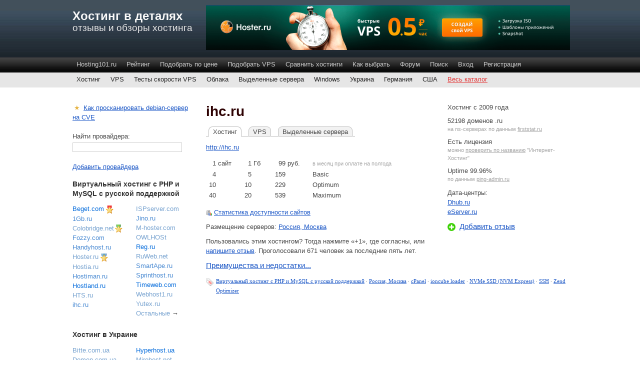

--- FILE ---
content_type: text/html; charset=utf-8
request_url: https://hosting101.ru/ihc.ru?page=20
body_size: 19064
content:
<!DOCTYPE html PUBLIC "-//W3C//DTD XHTML 1.0 Strict//EN" "http://www.w3.org/TR/xhtml1/DTD/xhtml1-strict.dtd">
<html xmlns="http://www.w3.org/1999/xhtml" lang="ru" xml:lang="ru">

<head>

  <title>Отзывы о хостинге ihc, обзор провайдера </title>

  <meta http-equiv="Content-Type" content="text/html; charset=utf-8" />
<meta name="keywords" content="Виртуальный хостинг c PHP и MySQL с русской поддержкой,хостинг,hosting" />
<link rel="shortcut icon" href="/files/barroness_favicon.ico" type="image/x-icon" />

<link rel="alternate" type="application/rss+xml" title="Hosting101.ru - блог про хостинг" href="http://hosting101.ru/articles/rss" />
  
    
    
  
      <meta name="viewport" content="width=device-width, initial-scale=1" />
    
  <meta http-equiv="Content-Security-Policy" content="upgrade-insecure-requests" />
  
  <style type="text/css" media="all">@import "/files/css/f45cd5db261c0b3fba6033ba78866d8b.css";</style>
  
      <style type="text/css" media="all">@import "/themes/barron/mobile.css";</style>
    
    
  <script type="text/javascript" src="/files/js/cf897164ced4bbbd6c43d7af3c2eb9c9.js" defer></script>
<script type="text/javascript" src="/misc/autocomplete.js" defer></script>

</head>

<body>

      <div id="container">
    
      <div id="header">
        <div id="logoWrapper">
                        <div id="siteName"><a href="/" title="Главная">Хостинг в деталях</a></div>            <h1 id="siteSlogan">Отзывы и обзоры хостинга</h1>        </div>
				
								
<div class="banner_728x90_top">

<a href="https://hoster.ru/vps/cloud/?utm_source=hosting101&utm_medium=cpm&utm_campaign=site_banner&utm_content=ssd_82" target="_blank"><img src="/_misc/hoster_ru_2021_dec.png" style="max-width: 100%;"></a>
</div>
				
      <div id="nav">
            <ul class="links-menu">
<li><a href="/">Hosting101.ru</a></li>
<li><a href="/rating-popular.html">Рейтинг</a></li>
<li><a href="/pricing-plans">Подобрать по цене</a></li>
<li><a href="/pricing-plans-vps">Подобрать VPS</a></li>
<li><a href="/compare">Сравнить хостинги</a></li>
<li><a href="/articles/how-to-choose-provider.html">Как выбрать</a></li>
<li><a href="/qa">Форум</a></li>
<li><a href="/search/google">Поиск</a></li>
<li><a href="/user/login">Вход</a></li>
<li><a href="/user/register">Регистрация</a></li>
</ul>       </div>
      <div id="cat-nav">
        <div class="block block-menu" id="block-menu-110">
        <div class="content">
<ul class="menu">
<li class="leaf"><a href="/catalog/php-mysql">Хостинг</a></li>
<li class="leaf"><a href="/catalog/vps-vds">VPS</a></li>
<li class="leaf"><a href="/server-test-results">Тесты скорости VPS</a></li>
<li class="leaf"><a href="/catalog/cloud">Облака</a></li>
<li class="leaf"><a href="/catalog/dedicated-servers">Выделенные сервера</a></li>
<li class="leaf"><a href="/catalog/windows-asp-net-mssql">Windows</a></li>
<li class="leaf"><a href="/catalog/ua">Украина</a></li>
<li class="leaf"><a href="/catalog/de">Германия</a></li>
<li class="leaf"><a href="/catalog/us">США</a></li>
<li class="leaf"><a href="/catalog">Весь каталог</a></li>

</ul>
</div>
 </div>
      </div>
      
      <div id="icon_block"><span style="padding-left: 8px;">Реклама:</span> <ul><li><a href="/hoster.ru" class="r3 l-634">Hoster.ru</a><img src="/themes/barron/images/special.png" alt="Картинка для привлечения внимания" title="Картинка для привлечения внимания" style="vertical-align: middle; margin-left: 4px; padding: 0;"></li>
<li><a href="/hostlife.net" class="r5 l-4279">HOSTLIFE</a><img src="/themes/barron/images/special.png" alt="Картинка для привлечения внимания" title="Картинка для привлечения внимания" style="vertical-align: middle; margin-left: 4px; padding: 0;"></li>
<li><a href="/selectel.ru-dedicated" class="r5 l-14380">Selectel.ru</a><img src="/themes/barron/images/special.png" alt="Картинка для привлечения внимания" title="Картинка для привлечения внимания" style="vertical-align: middle; margin-left: 4px; padding: 0;"></li>
<li><a href="/simplecloud.ru" class="r4 l-106577">Simplecloud.ru</a><img src="/themes/barron/images/special-violet.png" alt="Картинка для привлечения внимания" title="Картинка для привлечения внимания" style="vertical-align: middle; margin-left: 4px; padding: 0;"></li>
<li><a href="/colobrigde.net-shared" class="r3 l-114732">Colobridge.net</a><img src="/themes/barron/images/special-green.png" alt="Картинка для привлечения внимания" title="Картинка для привлечения внимания" style="vertical-align: middle; margin-left: 2px; padding: 0;"></li>
<li><a href="/vscale.io" class="r4 l-117994">Vscale.io</a><img src="/themes/barron/images/special-green.png" alt="Картинка для привлечения внимания" title="Картинка для привлечения внимания" style="vertical-align: middle; margin-left: 4px; padding: 0;"></li>
<li><a href="/fastvps.ru-dedicated" class="r4 l-82334">FASTVPS</a><img src="/themes/barron/images/special-red.png" alt="Картинка для привлечения внимания" title="Картинка для привлечения внимания" style="vertical-align: middle; margin-left: 4px; padding: 0;"></li>
<li><a href="/bitweb.ru" class="r4 l-86665">Bitweb.ru</a><img src="/themes/barron/images/special-red.png" alt="Картинка для привлечения внимания" title="Картинка для привлечения внимания" style="vertical-align: middle; margin-left: 4px; padding: 0;"></li>
<li><a href="/beget.ru" class="r5 l-7344">Beget.com</a><img src="/themes/barron/images/special-red.png" alt="Картинка для привлечения внимания" title="Картинка для привлечения внимания" style="vertical-align: middle; margin-left: 4px; padding: 0;"></li>
<li><a href="/fastvps.ru" class="r4 l-1850">FASTVPS</a><img src="/themes/barron/images/special.png" alt="Картинка для привлечения внимания" title="Картинка для привлечения внимания" style="vertical-align: middle; margin-left: 4px; padding: 0;"></li></ul></div>      
    </div>

      <div id="content" itemscope itemtype="http://schema.org/Organization">
    
                        
                
                                        

  <div id="node-10705" class="node">



  
    <div class="content">
    
    <div class="provider-info" style="overflow: hidden; zoom: 1; clear: both;"><div class="provider-info-right" style="width: 245px; float: right; padding-left: 20px"><p>Хостинг с 2009 года</p><p style="line-height: 1.25em;">52198&nbsp;доменов .ru <br><span style="font-size: 11px; color: #A3A3A3;"> на <nobr>ns-серверах</nobr> по данным <a href="http://firststat.ru" style="font-size: 11px; color: #A3A3A3;">firststat.ru</a><p style="line-height: 1.25em;">Есть лицензия <span style="font-size: 11px; color: #A3A3A3;"><br>можно <a href="http://www.rsoc.ru/communication/register/license/" style="font-size: 11px; color: #A3A3A3;">проверить по названию</a> "Интернет-Хостинг"</span></p><p style="line-height: 1.25em;">Uptime 99.96%<br><span style="font-size: 11px; color: #A3A3A3;">по данным <a href="http://ping-admin.ru" rel="nofollow" style="font-size: 11px; color: #A3A3A3;">ping-admin.ru</a></span></p><p>Дата-центры:<br> <a href="/dhub.ru">Dhub.ru</a> <br> <a href="/eserver.ru-datacenter">eServer.ru</a> </p><p><a href="#comment-form" onclick="_gaq.push(['_trackEvent', 'comment_form_link_right', 'click']);" style="font-family: arial, sans-serif; font-size: 15px;"><img src="/themes/barron/images/plus-4-16.png" style="vertical-align: sub; margin-right: 8px; padding: 0;">Добавить отзыв</a></p></div><h1 class="pageTitle" itemprop="name">ihc.ru</h1><div class="tabs" style="float: left;"><ul class="tabs primary"><li class="active" ><a href="/ihc.ru" class="active">Хостинг</a></li>
<li ><a href="/ihc.ru-vps">VPS</a></li>
<li ><a href="/ihc.ru-dedicated">Выделенные сервера</a></li>
</ul></div><p style="zfont-weight: bold;"><a href="http://www.ihc.ru/?ref=48399" onclick="_gaq.push([&#039;_trackEvent&#039;, &#039;site_link&#039;, &#039;click&#039;]);" style="">http://ihc.ru</a></p><table class="provider_page_pricing_plans"><tr style="background-color: #ffffff;"><td style="text-align: right;">1</td><td>&nbsp;сайт&nbsp;</td><td style="text-align: right;">1</td><td>&nbsp;Гб&nbsp;&nbsp;</td><td style="text-align: right;">99</td><td colspan="2">&nbsp;руб.&nbsp;&nbsp;</td><td><span style="font-size: 11px; color: #A3A3A3;">в месяц при оплате на полгода&nbsp;&nbsp;&nbsp;</span></td></tr><tr style="background-color: #ffffff;"><td style="text-align: right;">4</td><td></td><td style="text-align: right;">5</td><td></td><td style="text-align: right;">159</td><td></td><td></td><td style="white-space: nowrap;">Basic</td></tr><tr style="background-color: #ffffff;"><td style="text-align: right;">10</td><td></td><td style="text-align: right;">10</td><td></td><td style="text-align: right;">229</td><td></td><td></td><td style="white-space: nowrap;">Optimum</td></tr><tr style="background-color: #ffffff;"><td style="text-align: right;">40</td><td></td><td style="text-align: right;">20</td><td></td><td style="text-align: right;">539</td><td></td><td></td><td style="white-space: nowrap;">Maximum</td></tr></table><p><img src="/themes/barron/icons/uptime.png" style="width: 12px; padding: 0; vertical-align: middle;"> <a href="/uptime/10705">Статистика доступности сайтов</a></p><p class="descr-location">Размещение серверов: <a href="/catalog/ru-msk">Россия, Москва</a></p><p>Пользовались этим хостингом? Тогда нажмите &laquo;+1&raquo;, где согласны, или <a href="#comment-form" onclick="_gaq.push(['_trackEvent', 'comment_form_link', 'click']);">напишите отзыв</a>. Проголосовали&nbsp;671&nbsp;человек за последние пять лет.</p></div><p style="font-size: 15px;"><a href="/ihc.ru#procon" class="active">Преимущества и недостатки...</a></p></div>
    
		    
		<div class="taxonomy provider_cat"><span class="first taxonomy_term_1"><a href="/catalog/1" rel="tag" title="Виртуальный хостинг – наиболее распространенный вид хостинга. Здесь на одном физическом сервере могут размещаться сотни сайтов с небольшой посещаемостью. Благодаря этому размещение сайта обходится недорого, а ресурсы сервера распределяются эффективно.

Один из недостатков – «плохие» соседи по серверу могут создавать вам проблемы. Соответственно, если ваш сайт будет мешать работе соседских сайтов, хостер примет меры. Другой недостаток – ограниченные возможности по настройке серверного программного обеспечения.

Обычно платный виртуальный хостинг – это хостинг с PHP и MySQL стоимостью 100–300 рублей в месяц.

В представленном списке русскоязычные хостеры отсортированы по размещению серверов. То есть, например, вы можете разместить свой сайт на сервере в США и при этом общаться с техподдержкой по-русски.

Подбор по параметрам:
- дешевый хостинг
- тарифы на размещение 10 сайтов
- хостинги с большим объемом диска
- провайдеры с лицензией Роскомнадзора" class="taxonomy_term_1">Виртуальный хостинг c PHP и MySQL с русской поддержкой</a></span>&nbsp;&middot; <span class="taxonomy_term_30"><a href="/catalog/30" rel="tag" title="Чаще всего хостинг в России - это хостинг в Москве, поскольку именно там расположено большинство отечественных дата-центров. Местные компании предлагают и виртуальный хостинг, и VPS, и аренду выделенных серверов, и размещение серверов.

- Средняя стоимость хостинга по русскоязычным провайдерам
- Список крупных хостингов" class="taxonomy_term_30">Россия, Москва</a></span>&nbsp;&middot; <span class="taxonomy_term_819"><a href="/catalog/819" rel="tag" title="cPanel – самая популярная в мире панель управления хостингом, функциональная и проверенная временем. Позволяет через веб-интерфейс добавлять сайты на сервер, создавать базы данных, настраивать почтовые ящики и резервное копирование, изменять параметры среды. Включает в себя файловый менеджер и текстовый редактор с подсветкой кода. Хостинг с cPanel – практически стандарт индустрии.

В России cPanel не так распространена из-за сильного местного конкурента – панели ISPmanager, которая в разы дешевле, имеет изначально русскоязычный интерфейс и документацию. По ключевой функциональности ISPmanager не уступает cPanel, однако, дополнительных возможностей в cPanel больше. Например, есть инструмент пакетной обработки изображений; в файловом менеджере есть отдельная панель с деревом каталогов; в специальном разделе можно быстро узнать, почему закончилось место на диске.

Для владельцев VPS cPanel – заметная статья расходов (плюс 10—15 долларов ежемесячно). Это сравнимо с ценой некоторых VPS.

- Топ хостингов с cPanel" class="taxonomy_term_819">cPanel</a></span>&nbsp;&middot; <span class="taxonomy_term_117"><a href="/catalog/117" rel="tag" title="Обычно программы, написанные на PHP, распространяются с открытым исходным кодом. Однако, если разработчик хочет защитить свой продукт, PHP-код можно зашифровать с помощью ioncube encoder. С его же помощью можно привязать лицензию к домену или ограничить срок ее действия по времени.

ioncube loader - это бесплатное расширение для PHP, необходимое для запуска зашифрованных программ. Если вы купили скрипт, защищенный ioncube encoder&#039;ом и собираетесь его установить на виртуальный хостинг, то обратите внимание на наличие там ioncube loader&#039;а." class="taxonomy_term_117">ioncube loader</a></span>&nbsp;&middot; <span class="taxonomy_term_811"><a href="/catalog/811" rel="tag" title="NVMe - технология работы с SSD-дисками через интерфейс PCI Express. NVMe оптимизирует работу с флеш-памятью и обеспечивает высокую производительность по сравнению с другими способами подключения твердотельных накопителей.

Ориентировочно, если при переезде с HDD на SSD время генерации страницы сайта уменьшилось в два раза, то при переезде с SSD на NVMe SSD оно может уменьшиться еще в два раза.

Если на сервере стоит NVMe SSD, то и всё остальное железо новое (скорее всего не старше 2017 года).

- Подборка тестов VPS на NVMe SSD" class="taxonomy_term_811">NVMe SSD (NVM Express)</a></span>&nbsp;&middot; <span class="taxonomy_term_820"><a href="/catalog/820" rel="tag" title="SSH (Secure Shell) - защищенный протокол доступа к удаленным серверам. Позволяет работать с операционной системой из командной строки (через шелл). Это может понадобиться для операций с файлами или, например, использования Linux-программ. Далеко не все хостеры предоставляют SSH-доступ, поскольку есть риски для соседей по серверу.

Сейчас всё необходимое можно делать с помощью панелей управления хостингом (cPanel, ISPmanager). И всё-таки хостинг с SSH-доступом бывает нужен. В частности, он позволяет
- делать гибкие выборки из логов веб-сервера (команды grep, awk, uniq, wc)
- искать файлы по содержимому или по дате изменения (find)
- смотреть статистику по использованию места на диске (dh, du)
- импортировать большие базы данных (команда MySQL source)

Популярный SSH-клиент - Putty. Удобный файловый менджер - Midnight Commander. 

SSH является базовым способом управления VPS." class="taxonomy_term_820">SSH</a></span>&nbsp;&middot; <span class="taxonomy_term_118"><a href="/catalog/118" rel="tag" title="Zend Optimizer - серверный модуль для запуска закодированных с целью защиты интеллектуальной собственности скриптов, а также немного их ускоряющий. Некоторые CMS для своей работы требуют, чтобы на хостинге был установлен Zend Optimizer. Начиная с PHP 5.3 модуль включен в состав стандартной поставки интерпретатора и не требует отдельной установки.

Zend Optimizer можно установить на любом VPS-хостинге на базе Linux или FreeBSD. Если на VDS используется панель ISPmanager, то можно включить Zend Optimizer прямо из панели." class="taxonomy_term_118">Zend Optimizer</a></span></div>    
    
<div class="banner_728x90_bottom">
<div class="advertisement group-tids-59" id="group-id-tids-59">
<!-- h101_bottom -->
<div id='div-gpt-ad-1321539059863-0' style='width:728px; height:90px;'>
<script type='text/javascript'>
googletag.cmd.push(function() { googletag.display('div-gpt-ad-1321539059863-0'); });
</script>
</div>
</div>
</div>
</div>

  
  
  
  
  
  
  
  
  
  
  
  
  
  
  
  
  
<div id="comments"><p class="section" style="display: inline;">Отзывы о хостинге ihc.ru</p><div class="comment_star_rating" itemprop="aggregateRating" itemscope itemtype="http://schema.org/AggregateRating">Средний балл <img src="/themes/barron/images/rating-star.png" style="vertical-align: bottom;"> <span itemprop="ratingValue">4.4</span> из 5 по <span itemprop="reviewCount">465</span>&nbsp;отзывам</div><div class="tabs"><ul class="tabs primary"><li class="active"  style=""><a href="/ihc.ru?comment_mode=all#comments" class="active">Все</a></li>
<li  style=""><a href="/ihc.ru?comment_mode=non-anonymous#comments" class="active">Неанонимные</a></li>
<li  style="padding-right: 18px; background-image: url('/themes/barron/icons/positive.png'); background-position: 95% 4px; background-repeat: no-repeat; background-size: 8%;"><a href="/ihc.ru?comment_mode=positive#comments" class="active">Положительные · 328 </a></li>
<li  style="padding-right: 18px; background-image: url('/themes/barron/icons/negative.png'); background-position: 95% 4px; background-repeat: no-repeat; background-size: 8%;"><a href="/ihc.ru?comment_mode=negative#comments" class="active">Отрицательные · 137 </a></li>
</ul></div><a id="comment-58192"></a>
<div class="comment comment-positive"><div class="submitted"><span class="author"><a href="http://sportdialog.ru/" rel="nofollow">sportdialog</a></span> <span class="date2">01.04.2015 14:36</span>&nbsp;<span><img src="/themes/barron/icons/verified.png" style="vertical-align: middle; margin: 0 0.3em 0 0; padding: 0 0 3px 0;" alt="Отзыв правдоподобен" title="Отзыв правдоподобен">Сайт на хостинге <span class="date2">01.04.2015</span></span></div><div class="content"><p>Переубеждать критиков не стану, но за свои сайты, что расположенные у <a href="http://www.ihc.ru" title="www.ihc.ru" rel="nofollow">www.ihc.ru</a> Я спокоен. Очень ценю, что помощь идёт не только строго по регламенту, но и за его рамками. Много раз ребята выручали в вопросах, в которых предыдущий хостер отвечал сухой формулировкой:"обращайтесь к изготовителю сайта". А это важно и ценно. Кто-то говорит дорого, но трудно оценить качественную и бесперебойную работу сайта, а дорого, это всё относительно. Важно, что бы было качественно! А пока с этим порядок.</p>
</div><div class="commentLinks"><span class="first comment_reply"><a href="/comment/reply/10705/58192" class="comment_reply">ответить</a></span></div></div><a id="comment-58108"></a>
<div class="comment comment-positive"><div class="submitted"><span class="author"><a href="http://epauk.ru/" rel="nofollow">ePauk.ru</a></span> <span class="date2">30.03.2015 18:07</span>&nbsp;<span><img src="/themes/barron/icons/verified.png" style="vertical-align: middle; margin: 0 0.3em 0 0; padding: 0 0 3px 0;" alt="Отзыв правдоподобен" title="Отзыв правдоподобен">Сайт на хостинге <span class="date2">30.03.2015</span></span></div><div class="content"><p>Хороший сервис с работающей техподдержкой. По цене и получаемому за эти деньги сервису находится в моём ТОП-листе. Нареканий на аптайм нет, но  раз в несколько месяцев бывают плановые технические работы, которые незаметны, т.к. проходят ночью и длятся 20 минут. Об этом предупреждают за несколько дней.</p>
<p>Бывали случаи обращения в поддержку по вопросам, не описанным в FAQ. Помощь была квалифицированной и оперативной, за что отдельное спасибо.</p>
</div><div class="commentLinks"><span class="first comment_reply"><a href="/comment/reply/10705/58108" class="comment_reply">ответить</a></span></div></div><a id="comment-58003"></a>
<div class="comment comment-positive"><div class="submitted"><span class="author">LeechAXSS</span> <span class="date2">26.03.2015 21:55</span>&nbsp;<span><img src="/themes/barron/icons/verified.png" style="vertical-align: middle; margin: 0 0.3em 0 0; padding: 0 0 3px 0;" alt="Отзыв правдоподобен" title="Отзыв правдоподобен">Отзыв подтвержден провайдером</span></div><div class="content"><p>Ну шо сказать, слушай поцыки, целый год я с IHC, три VPS SSD2, один VPS SSD1, и все замечательно, техподдержка отвечает и помогает очень оперативно, бывает за 5 минут ответят и помогут с проблемой, ну и VPS на SSD конечно супер скоростные! Стабильные!<br />
Производительность сайта на Битрикс редакция Бизнес тариф SSD1 - 72.41.<br />
Магазины с многотысячной посещалкой, с синхронизацией 1С, каталоги в 20-50 к. на тарифах SSD2 дышат ровно, спокойно.</p>
<p>Искренне рекомендую эту компанию, чтобы тут не писали всякие школьники и лузеры, мой Вам совет, выпрямите свои руки, научитесь шевелить мозгами и делать качественные оптимизированные сайты!<br />
Не тянет сайт 5 чел. онлайн, понимаю, бедняги, хостинг виноват)))</p>
</div><div class="commentLinks"><span class="first comment_reply"><a href="/comment/reply/10705/58003" class="comment_reply">ответить</a></span></div></div><a id="comment-57989"></a>
<div class="comment comment-positive"><div class="submitted"><span class="author">Valium</span> <span class="date2">26.03.2015 12:36</span>&nbsp;<span><img src="/themes/barron/icons/verified.png" style="vertical-align: middle; margin: 0 0.3em 0 0; padding: 0 0 3px 0;" alt="Отзыв правдоподобен" title="Отзыв правдоподобен">Отзыв подтвержден провайдером</span> <span class="date2" style="font-size: 11px;">http://pvp-rage.ru</span></div><div class="content"><p>Наилучший хостинг который, я когда либо встречал.Нашел его случайно год назад и по сей день все услуги заказываю строго здесь.Удобная панель управления,огромное количество обучающих материалов,роликов.Даже начинающий пользователь быстро во всём разберётся.Цены малы, по сравнению с качеством. Саппорт свою работу выполняет отлично,качественно,вежливо,мелкие недочеты устраняются в считанные минуты.Консультанты вежливы,отзывчивые,максимальное время ожидания консультанта 1-2 минуты! Скидки,бонусы,акции. Никаких сбоев, проблем за весь год я не наблюдал. Один из заказов отменял,за ненадобностью,так остаток вернули на счёт в Платежной системе!!!! Выбирайте IHC не пожалеете, куча довольных пользователей не может ошибаться!!!!</p>
<p>С наилучшими пожеланиями, Владимир!</p>
</div><div class="commentLinks"><span class="first comment_reply"><a href="/comment/reply/10705/57989" class="comment_reply">ответить</a></span></div></div><div class="indented"><a id="comment-58430"></a>
<div class="comment"><div class="submitted"><span class="author">LeechAXSS</span> <span class="date2">08.04.2015 21:52</span>&nbsp;</div><div class="content"><p>Да, согласен, работают ребята и их сервера, как часы!<br />
Оперативно, очень хорошие админы в IHC, за 4 года пока только в трех местах такой саппорт встречал, всем остальным откровенно начхать на клиента и на обслуживание.</p>
</div><div class="commentLinks"><span class="first comment_reply"><a href="/comment/reply/10705/58430" class="comment_reply">ответить</a></span></div></div></div><a id="comment-57978"></a>
<div class="comment comment-negative"><div class="submitted"><span class="author"><a href="http://hm74.ru" rel="nofollow">Гость</a></span> <span class="date2">26.03.2015 09:35</span>&nbsp;</div><div class="content"><details><summary>Длинный текст</summary><p>Хостинг по началу радовал своими ценами, и только, пользовался около 3х лет точно не помню. Больше плюсов у данного хостинга не вижу.<br />
До недавнего времени находилось там 4 сайта, сайты мало нагружены, за 2014 в среднем по 55 человек в день.<br />
И при этом данный хостинг не однократно присылал письма вида "предупреждение о превышении лимита нагрузкм CPU p88104", в этот день было 68 посещений =),<br />
с PHP у данного хостинга творится какая то неведомая фигня... подключаю 5.4 на одном из сайтов появляются Эрроры, ничего не работает, но зато работает установленная crm, переключаю на 5.2. работает сайт но не работает crm... так же было замечено, удаление статей, и файлов, в один прекрасный момент моим сайтам не стало хватать ОЗУ =) по запросы к саппорту мне начали "впаривать" изменить тарифный план или оптимизировать скрипты, скрипты стояли те-же что и были они даже не обновлялись (joomla) ))), частые блокировки доступа к SSH. Поддержка отвечат достаточно долго.<br />
в декабре 2014 хостинг начал рассылать письма счастья заплати денег и дадим тебе бонусы =) что я и сделал.. "LOL" примерно через месяц данные хлопцы объявляют о подорожании своего хостинга =) в принципе ожидаемо =) , было принято решение уйти от данного хостера, на VDS =), что я и сделал, попросил возврат средств в итоги эти ммм... вернули деньги за минусом комиcси платежный систем... Когда я платил Вам за хостинг я платил эту комиссию когда они мне вернули средства я тоже платил комиссию =)))<br />
То есть По правилам данной компании клиент должен платить за возврат своих средств, то есть мои клиент, в случае возврата денежных средств (по логике данной компании) должны взять на себя все расходы по возврату средств...</p>
</details></div><div class="commentLinks"><span class="first comment_reply"><a href="/comment/reply/10705/57978" class="comment_reply">ответить</a></span></div></div><a id="comment-57967"></a>
<div class="comment comment-neutral"><div class="submitted"><span class="author"><a href="http://mextexnologii.ru" rel="nofollow">Andreibelazor</a></span> <span class="date2">25.03.2015 20:12</span>&nbsp;<span><img src="/themes/barron/icons/verified.png" style="vertical-align: middle; margin: 0 0.3em 0 0; padding: 0 0 3px 0;" alt="Отзыв правдоподобен" title="Отзыв правдоподобен">Сайт на хостинге <span class="date2">25.03.2015</span></span></div><div class="content"><p>Всем привет!!!!</p>
<p>Хочу вам сказать что хост ihc.ru ПРОСТО СУПЕР!</p>
<p>Основные плюсы:<br />
- Быстрота работы<br />
- Никаких сбоев и долгих технических работ<br />
- Вежливость и оперативность работы (отвечают практически моментально) техподдержки (один раз они провозились со мной почти 1,5 часа и при этом оставались тактичными и вежливыми в общении) да и конечно помогли<br />
- Пользуюсь уже больше двух лет и моя оценка 5+++</p>
<p>Минусы: Не знаю, наверное их попросту нет</p>
<p>Ребята всем рекомендую!!!!!</p>
</div><div class="commentLinks"><span class="first comment_reply"><a href="/comment/reply/10705/57967" class="comment_reply">ответить</a></span></div></div><a id="comment-57966"></a>
<div class="comment comment-positive"><div class="submitted"><span class="author">Гость</span> <span class="date2">25.03.2015 19:07</span>&nbsp;</div><div class="content"><p>Хороший хостинг в плане быстро и комфортно устроить сайт. Но для серьезных приложений и сервисов не подойдет из-за одного, но большого, и дорого в России нюанса - отсутствие Anti-DDoS. При имении сервера у хостинг-провайдера с хорошим каналом можно отправить некоторое количество вредоносных пакетов и ложить по крайне мере VPS.<br />
Техподдержка очень хорошая. Всегда ответят и помогут, причем быстро и вежливо, в уважительной форме.<br />
Саппорты тоже хорошо работают. Иногда даже очень. К тому-же их много, что может говорить о масштабах компании.</p>
<p>Единственный минус хостингов в Росии - дорогая защита от атак. Возможно это связано и с тем, что хостинг-компании не такие масштабные, чтобы каналы окупались.</p>
</div><div class="commentLinks"><span class="first comment_reply"><a href="/comment/reply/10705/57966" class="comment_reply">ответить</a></span></div></div><a id="comment-57956"></a>
<div class="comment comment-positive"><div class="submitted"><span class="author"><a href="http://sbfishing.ru/" rel="nofollow">Олег Игоревич</a></span> <span class="date2">25.03.2015 15:02</span>&nbsp;<span><img src="/themes/barron/icons/verified.png" style="vertical-align: middle; margin: 0 0.3em 0 0; padding: 0 0 3px 0;" alt="Отзыв правдоподобен" title="Отзыв правдоподобен">Сайт на хостинге <span class="date2">25.03.2015</span></span></div><div class="content"><p>Очень признателен работе тех поддержки. Оперативны(больше 5ти минут не разу не ждал) и всегда корректны (по крайней мере с возникшими лично у меня вопросами). Так же хочу выразить большую благодарность за проявленную "человечность". В свое время затянул с оплатой, обратился с просьбой предоставить временный кредит на неделю(особых иллюзий не питал к положительному результату), но на удивление мне предоставили отсрочку. </p>
<p>P.S. На данный момент у меня только положительное мнение о данном хостинге<br />
Дата регистрации sbfishing.ru: 2012-05-17 [1043 дня назад]</p>
</div><div class="commentLinks"><span class="first comment_reply"><a href="/comment/reply/10705/57956" class="comment_reply">ответить</a></span></div></div><a id="comment-57919"></a>
<div class="comment comment-positive"><div class="submitted"><span class="author">Валерий Иванович</span> <span class="date2">24.03.2015 17:14</span>&nbsp;<span><img src="/themes/barron/icons/verified.png" style="vertical-align: middle; margin: 0 0.3em 0 0; padding: 0 0 3px 0;" alt="Отзыв правдоподобен" title="Отзыв правдоподобен">Сайт на хостинге <span class="date2">24.03.2015</span></span> <span class="date2" style="font-size: 11px;">http://learty.ru</span></div><div class="content"><p>Прекрасный хостер!</p>
<p>Удобный интерфейс управления и поддержки ДНС, адекватные цены!</p>
<p>У других при подобном пространстве сильно повышается стоимость.</p>
<p>Сайт без проблем переносился из локального джентельменского набора Apache+PHP+MySQL!</p>
<p>Рекомендую!</p>
</div><div class="commentLinks"><span class="first comment_reply"><a href="/comment/reply/10705/57919" class="comment_reply">ответить</a></span></div></div><a id="comment-57817"></a>
<div class="comment comment-neutral"><div class="submitted"><span class="author">max143</span> <span class="date2">20.03.2015 13:24</span>&nbsp;</div><div class="content"><p>В целом хостинг хороший, но бывают проблемы:<br />
1. оперативный саппорт (чат jivosite), не компетентент, часто просто кидают ссылки на faq, а иногда вообще пишут глупости. саппорт через тикеты по-лучше и компетентней.<br />
2.бывают обрывы фтп, скидывают на интернет-провайдера или говорят, что просто нет проблемы.<br />
В остальном нравится.</p>
</div><div class="commentLinks"><span class="first comment_reply"><a href="/comment/reply/10705/57817" class="comment_reply">ответить</a></span></div></div><a id="comment-57811"></a>
<div class="comment comment-positive"><div class="submitted"><span class="author"><a href="http://rukovi4ka.ru/" rel="nofollow">nas9lbnik</a></span> <span class="date2">20.03.2015 11:33</span>&nbsp;<span><img src="/themes/barron/icons/verified.png" style="vertical-align: middle; margin: 0 0.3em 0 0; padding: 0 0 3px 0;" alt="Отзыв правдоподобен" title="Отзыв правдоподобен">Сайт на хостинге <span class="date2">20.03.2015</span></span></div><div class="content"><p>Так произошло, что в ночь я начал тестить новые модули на сайте, до тестился до того, что полетела бд, а вместе с ней картинки, новости, статьи на работающем проекте. Осознав что бекапа нет, приуныл. Попробовал написать в тех.поддержку и мне там помогли восстановить резервную копию администратора и бд и сайта в 2 часа ночи!!!<br />
Вообщем хочу выразить огромную благодарность сис.админам работающим в ночь на 20.03.15 спасибо Вам!</p>
</div><div class="commentLinks"><span class="first comment_reply"><a href="/comment/reply/10705/57811" class="comment_reply">ответить</a></span></div></div><a id="comment-57724"></a>
<div class="comment comment-positive"><div class="submitted"><span class="author">Гость</span> <span class="date2">17.03.2015 13:23</span>&nbsp;</div><div class="content"><p>Грамотная, оперативная техподдержка. Вежливое и вниматеьное отношение к клиентам.</p>
</div><div class="commentLinks"><span class="first comment_reply"><a href="/comment/reply/10705/57724" class="comment_reply">ответить</a></span></div></div><a id="comment-57720"></a>
<div class="comment comment-positive"><div class="submitted"><span class="author">Valodya</span> <span class="date2">17.03.2015 12:14</span>&nbsp;</div><div class="content"><p>Отличный хостер!<br />
Перешел к ним несколько лет назад и не жалею!<br />
Были проблемы с моей стороны не раз, тех поддержка всегда помогала.<br />
Да изначально, они предлагают просто решение, для самостоятельной проработки.<br />
Если ты сам не можешь, тебе обязательно помогут.</p>
<p>Я ЗА ВАС, ИХЦ!<br />
Удачи и успехов. А те, кто пишут плохие отзывы, видимо не знают,что такое плохой хостер и ужасная тех.поддержка!</p>
<p>ПЫ.СЫ. Отзыв не заказной. Адреса сайтов светить не буду, так как могут найтись противники с ДДОСОМ!</p>
</div><div class="commentLinks"><span class="first comment_reply"><a href="/comment/reply/10705/57720" class="comment_reply">ответить</a></span></div></div><a id="comment-57712"></a>
<div class="comment comment-positive"><div class="submitted"><span class="author"><a href="http://kreditbezotkaza-24.ru/" rel="nofollow">Stasjonka</a></span> <span class="date2">17.03.2015 10:50</span>&nbsp;<span><img src="/themes/barron/icons/verified.png" style="vertical-align: middle; margin: 0 0.3em 0 0; padding: 0 0 3px 0;" alt="Отзыв правдоподобен" title="Отзыв правдоподобен">Сайт на хостинге <span class="date2">17.03.2015</span></span></div><div class="content"><p>Хостинг классный. Пользуюсь им уже больше года и полностью довольна. Сбоев в работе не бывает,  о технических работах оповещают заранее. Техподдержка оперативна! Поменяла множество хостингов и остановила свой выбор именно на IHC. Хочется выразить администратором данного хостинга благодарность!</p>
</div><div class="commentLinks"><span class="first comment_reply"><a href="/comment/reply/10705/57712" class="comment_reply">ответить</a></span></div></div><a id="comment-57555"></a>
<div class="comment comment-positive"><div class="submitted"><span class="author">Гость</span> <span class="date2">11.03.2015 16:18</span>&nbsp;</div><div class="content"><p>Отличный хостинг!<br />
Стал их клиентом еще в 2010 году, после известных приключений у макхоста.<br />
На самом дешёвом тарифе (начальный 5 сайтов) мои простенькие сайты работали и не доставляли никаких неудобств. За всё время было пару проблем с ДДОСом серверов и ...наверное всё:) Обо всех тех. работах заранее предупреждали. На тикеты отвечали быстро. Фирменная админка мне очень нравиться, особенно старая версия ;)<br />
Но в связи с повышением цен буду вынужден искать другой хостинг.<br />
Ребята из IHC - спасибо вам за качественный хостинг!</p>
</div><div class="commentLinks"><span class="first comment_reply"><a href="/comment/reply/10705/57555" class="comment_reply">ответить</a></span></div></div><div class="indented"><a id="comment-57559"></a>
<div class="comment" style="background: #f2f6ff;"><div class="submitted"><span class="author"><a href="/user/2197" title="Информация о пользователе.">ihc_ru</a></span> <span class="date2">11.03.2015 17:56</span>&nbsp;<span><img src="/themes/barron/icons/admin-reply.png" style="vertical-align: middle; margin: 0 0.3em 0 0; padding: 0 0 2px 0;">Комментарий провайдера</span></div><div class="content"><p>Спасибо!<br />
А зачем уходить? На других хостингах нашего уровня такие же цены.</p>
</div><div class="commentLinks"><span class="first comment_reply"><a href="/comment/reply/10705/57559" class="comment_reply">ответить</a></span></div></div><div class="indented"><fieldset class="collapsible collapsed"><legend>Продолжение&hellip;</legend><a id="comment-57577"></a>
<div class="comment"><div class="submitted"><span class="author">Гость</span> <span class="date2">12.03.2015 10:25</span>&nbsp;</div><div class="content"><p>Лёгкий (3 сайта) мало, а платить больше за сайты-визитки не имеет смысла.<br />
Тарифы у вас немного не сбалансированы, на мой взгляд.<br />
Если бы было 5-10-15(20) это выглядело бы более привлекательно.</p>
</div><div class="commentLinks"><span class="first comment_reply"><a href="/comment/reply/10705/57577" class="comment_reply">ответить</a></span></div></div></fieldset></div></div><a id="comment-57380"></a>
<div class="comment comment-positive"><div class="submitted"><span class="author"><a href="http://artion-diz.ru/" rel="nofollow">Гость</a></span> <span class="date2">05.03.2015 16:26</span>&nbsp;<span><img src="/themes/barron/icons/verified.png" style="vertical-align: middle; margin: 0 0.3em 0 0; padding: 0 0 3px 0;" alt="Отзыв правдоподобен" title="Отзыв правдоподобен">Сайт на хостинге <span class="date2">05.03.2015</span></span></div><div class="content"><p>Очень современный хостинг, с большим выбором дополнительных услуг и с приемлемыми ценами. Техподдержка быстрая и профессиональная.</p>
</div><div class="commentLinks"><span class="first comment_reply"><a href="/comment/reply/10705/57380" class="comment_reply">ответить</a></span></div></div><a id="comment-57295"></a>
<div class="comment comment-positive"><div class="submitted"><span class="author"><a href="http://monstrh.ru/" rel="nofollow">MonstrH.ru</a></span> <span class="date2">04.03.2015 12:14</span>&nbsp;<span><img src="/themes/barron/icons/verified.png" style="vertical-align: middle; margin: 0 0.3em 0 0; padding: 0 0 3px 0;" alt="Отзыв правдоподобен" title="Отзыв правдоподобен">Сайт на хостинге <span class="date2">04.03.2015</span></span></div><div class="content"><p>Хостинг, который можно рекомендовать друзьям и партнёрам:<br />
* параметры хостинга соответствуют цене<br />
* саппорт хорошо справляется с задачами<br />
* uptime на высоте<br />
Иногда бывают технические работы, но они почти не влияют на работу, т.к. проводятся ночью и занимает несколько минут. В целом, отлчиный сервис без серьёзных минусов.</p>
</div><div class="commentLinks"><span class="first comment_reply"><a href="/comment/reply/10705/57295" class="comment_reply">ответить</a></span></div></div><div class="pager"><a href="/ihc.ru#comments" class="pager-first active" title="На первую страницу">« первая</a><a href="/ihc.ru?page=19#comments" class="pager-previous active" title="На предыдущую страницу">‹ предыдущая</a><span class="pager-list"><span class="pager-ellipsis">…</span><a href="/ihc.ru?page=6#comments" class="pager-previous active" title="На страницу номер 7">7</a><a href="/ihc.ru?page=7#comments" class="pager-previous active" title="На страницу номер 8">8</a><a href="/ihc.ru?page=8#comments" class="pager-previous active" title="На страницу номер 9">9</a><a href="/ihc.ru?page=9#comments" class="pager-previous active" title="На страницу номер 10">10</a><a href="/ihc.ru?page=10#comments" class="pager-previous active" title="На страницу номер 11">11</a><a href="/ihc.ru?page=11#comments" class="pager-previous active" title="На страницу номер 12">12</a><a href="/ihc.ru?page=12#comments" class="pager-previous active" title="На страницу номер 13">13</a><a href="/ihc.ru?page=13#comments" class="pager-previous active" title="На страницу номер 14">14</a><a href="/ihc.ru?page=14#comments" class="pager-previous active" title="На страницу номер 15">15</a><a href="/ihc.ru?page=15#comments" class="pager-previous active" title="На страницу номер 16">16</a><a href="/ihc.ru?page=16#comments" class="pager-previous active" title="На страницу номер 17">17</a><a href="/ihc.ru?page=17#comments" class="pager-previous active" title="На страницу номер 18">18</a><a href="/ihc.ru?page=18#comments" class="pager-previous active" title="На страницу номер 19">19</a><a href="/ihc.ru?page=19#comments" class="pager-previous active" title="На страницу номер 20">20</a><strong class="pager-current">21</strong><a href="/ihc.ru?page=21#comments" class="pager-next active" title="На страницу номер 22">22</a><a href="/ihc.ru?page=22#comments" class="pager-next active" title="На страницу номер 23">23</a><a href="/ihc.ru?page=23#comments" class="pager-next active" title="На страницу номер 24">24</a><a href="/ihc.ru?page=24#comments" class="pager-next active" title="На страницу номер 25">25</a><a href="/ihc.ru?page=25#comments" class="pager-next active" title="На страницу номер 26">26</a><a href="/ihc.ru?page=26#comments" class="pager-next active" title="На страницу номер 27">27</a><a href="/ihc.ru?page=27#comments" class="pager-next active" title="На страницу номер 28">28</a><a href="/ihc.ru?page=28#comments" class="pager-next active" title="На страницу номер 29">29</a><a href="/ihc.ru?page=29#comments" class="pager-next active" title="На страницу номер 30">30</a><a href="/ihc.ru?page=30#comments" class="pager-next active" title="На страницу номер 31">31</a><a href="/ihc.ru?page=31#comments" class="pager-next active" title="На страницу номер 32">32</a><a href="/ihc.ru?page=32#comments" class="pager-next active" title="На страницу номер 33">33</a><a href="/ihc.ru?page=33#comments" class="pager-next active" title="На страницу номер 34">34</a><a href="/ihc.ru?page=34#comments" class="pager-next active" title="На страницу номер 35">35</a></span><a href="/ihc.ru?page=21#comments" class="pager-next active" title="На следующую страницу">следующая ›</a><a href="/ihc.ru?page=35#comments" class="pager-last active" title="На последнюю страницу">последняя »</a></div>
  <div class="box">
  

  
    <h2 class="section">Добавить отзыв или комментарий</h2><a id="comment-form"></a>    

<div class="tabs" zstyle="float: left;"><ul class="tabs primary"><li class="active" ><a href="/ihc.ru#comment-form" onclick="_gaq.push([&#039;_trackEvent&#039;, &#039;comment_tabs_link&#039;, &#039;click&#039;]);" class="active">о хостинге</a></li>
<li ><a href="/ihc.ru-vps#comment-form" onclick="_gaq.push([&#039;_trackEvent&#039;, &#039;comment_tabs_link&#039;, &#039;click&#039;]);">о VPS</a></li>
<li ><a href="/ihc.ru-dedicated#comment-form" onclick="_gaq.push([&#039;_trackEvent&#039;, &#039;comment_tabs_link&#039;, &#039;click&#039;]);">о выделенном сервере</a></li>
</ul></div>    
    
    <div class="content"><form action="/comment/reply/10705"  accept-charset="UTF-8" method="post" id="comment-form">
<div><div class="form-item">
 <label for="edit-name">Ваше имя: </label>
 <input type="text" maxlength="60" name="name" id="edit-name"  size="30" value="Гость" class="form-text" />
</div>
<div class="form-item">
 <label for="edit-mail">E-mail: </label>
 <input type="text" maxlength="64" name="mail" id="edit-mail"  size="30" value="" class="form-text" />
</div>
<div class="form-item">
 <label for="edit-homepage">Сайт: </label>
 <input type="text" maxlength="255" name="homepage" id="edit-homepage"  size="30" value="" class="form-text" />
 <div class="description">Когда указан сайт, к отзыву больше доверия</div>
</div>
<div class="form-item">
 <label>Оценка провайдера: </label>
 <div class="form-radios"><div class="form-item">
 <label class="option"><input type="radio" name="tone" value="1"  checked="checked"  class="form-radio" /> нейтральная</label>
</div>
<div class="form-item">
 <label class="option"><input type="radio" name="tone" value="2"   class="form-radio" /> положительная</label>
</div>
<div class="form-item">
 <label class="option"><input type="radio" name="tone" value="3"   class="form-radio" /> отрицательная</label>
</div>
<div class="form-item">
 <label class="option"><input type="radio" name="tone" value="4"   class="form-radio" /> мой сайт сейчас лежит</label>
</div>
</div>
</div>
<div class="form-item">
 <label for="edit-comment">Комментарий: <span class="form-required" title="Это поле необходимо заполнить.">*</span></label>
 <textarea cols="60" rows="15" name="comment" id="edit-comment"  class="form-textarea resizable required"></textarea>
 <div class="description">Если вы укажете номера тикетов или имя пользователя, отзыв будет выглядеть убедительнее, а провайдеру будет проще разобраться с вашей проблемой</div>
</div>
<p><a href="/filter/tips">Подробнее о форматировании</a></p><input type="hidden" name="form_id" id="edit-comment-form" value="comment_form"  />
<fieldset class="captcha"><legend>CAPTCHA</legend><div class="description">This question is for testing whether you are a human visitor and to prevent automated spam submissions.</div><div class="form-item">
 <label for="edit-c-d1e30bddc3658627f9fa85af6f6eb401">Решите пример: <span class="form-required" title="Это поле необходимо заполнить.">*</span></label>
 <span class="field-prefix"><span class="bo">5 + 7</span> <span>14 +</span> <span class="bo">8 плюс 3</span> 3</span> <input type="text" maxlength="2" name="c_d1e30bddc3658627f9fa85af6f6eb401" id="edit-c-d1e30bddc3658627f9fa85af6f6eb401"  size="4" value="" class="form-text required" />
</div>
<input type="hidden" name="captcha_token" id="edit-captcha-token" value="203d789e2a8b0101c01725ce5dc3b359"  />
</fieldset>
<input type="submit" name="op" id="edit-preview" value="Просмотреть"  class="form-submit" />
<input type="submit" name="op" id="edit-submit" value="Отправить"  onclick="_gaq.push([&#039;_trackEvent&#039;, &#039;comment_submit&#039;, &#039;click&#039;]);" class="form-submit" />

</div></form>
</div>
 </div>

</div>       
                        
        
  </div>

      <div id="sidebarWrapper">
      <div id="sidebar">
                  <div class="block block-block" id="block-block-18">
        <div class="content"><p><span style="font-family: verdana, sans-serif; font-size: 13px; color: #e5b343; padding: 0 3px 0 3px;">★</span> <a href="https://hosting101.ru/articles/debsecan.html" onclick="_gaq.push(['_trackEvent', 'spotlight', 'click']);">Как просканировать debian-сервер на CVE</a></p>
</div>
 </div>
  <div class="block block-node_quick_find" id="block-node_quick_find-0">
        <div class="content"><form action="/ihc.ru?page=20"  accept-charset="UTF-8" method="post" id="node-quick-find-block-contents-form">
<div><div class="form-item">
 <label for="edit-titl3">Найти провайдера: </label>
 <input type="text" maxlength="128" name="titl3" id="edit-titl3"  size="16" value="" class="form-text form-autocomplete" />
</div>
<input class="autocomplete" type="hidden" id="edit-titl3-autocomplete" value="https://hosting101.ru/node_quick_find/autocomplete/0" disabled="disabled" /><input type="submit" name="op" id="edit-submit" value="Отправить"  class="form-submit" />
<input type="hidden" name="form_id" id="edit-node-quick-find-block-contents-form" value="node_quick_find_block_contents_form"  />

</div></form>
</div>
 </div>
  <div class="block block-block" id="block-block-5">
        <div class="content"><p><a href="/node/add/provider">Добавить провайдера</a></p>
</div>
 </div>
  <div class="block block-block" id="block-block-8">
        <div class="content"><div class="s-wr"><h2 class="title hosting_cat">Виртуальный хостинг c PHP и MySQL с русской поддержкой</h2><div class="hosting_col1"><ul><li><a href="/beget.ru" class="r5 l-7344">Beget.com</a><img src="/themes/barron/images/special-red.png" alt="Картинка для привлечения внимания" title="Картинка для привлечения внимания" style="vertical-align: middle; margin-left: 4px; padding: 0;"></li><li><a href="/1gb.ru" class="r4 l-56">1Gb.ru</a></li><li><a href="/colobrigde.net-shared" class="r3 l-114732">Colobridge.net</a><img src="/themes/barron/images/special-green.png" alt="Картинка для привлечения внимания" title="Картинка для привлечения внимания" style="vertical-align: middle; margin-left: 2px; padding: 0;"></li><li><a href="/fozzy.com" class="r4 l-43199">Fozzy.com</a></li><li><a href="/handyhost.ru" class="r4 l-24757">Handyhost.ru</a></li><li><a href="/hoster.ru" class="r3 l-634">Hoster.ru</a><img src="/themes/barron/images/special.png" alt="Картинка для привлечения внимания" title="Картинка для привлечения внимания" style="vertical-align: middle; margin-left: 4px; padding: 0;"></li><li><a href="/hostia.ru" class="r3 l-4381">Hostia.ru</a></li><li><a href="/hostiman.ru-shared" class="r4 l-143871">Hostiman.ru</a></li><li><a href="/hostland.ru" class="r5 l-4377">Hostland.ru</a></li><li><a href="/ht-systems.ru" class="r3 l-447">HTS.ru</a></li><li><a href="/ihc.ru" class="r4 l-10705">ihc.ru</a></li></ul></div><div class="hosting_col2"><ul><li><a href="/ispserver.com-shared" class="r3 l-3039">ISPserver.com</a></li><li><a href="/jino.ru" class="r4 l-28">Jino.ru</a></li><li><a href="/m-hoster.com" class="r3 l-6711">M-hoster.com</a></li><li><a href="/owlhost.net" class="r3 l-75834">OWLHOSt</a></li><li><a href="/reg.ru" class="r5 l-4845">Reg.ru</a></li><li><a href="/ruweb.net" class="r3 l-99">RuWeb.net</a></li><li><a href="/smartape.ru" class="r4 l-76538">SmartApe.ru</a></li><li><a href="/sprinthost.ru" class="r4 l-372">Sprinthost.ru</a></li><li><a href="/timeweb.ru" class="r5 l-747">Timeweb.com</a></li><li><a href="/webhost1.ru" class="r3 l-16346">Webhost1.ru</a></li><li><a href="/yutex.ru" class="r3 l-887">Yutex.ru</a></li><li><a href="/more-providers.html#45ca" class="r3">Остальные</a>&nbsp;&rarr;</li></ul></div></div><div class="s-wr"><h2 class="title hosting_cat">Хостинг в Украине</h2><div class="hosting_col1"><ul><li><a href="/bitte.com.ua" class="r3 l-26527">Bitte.com.ua</a></li><li><a href="/domen.com.ua" class="r3 l-537">Domen.com.ua</a></li><li><a href="/friendhosting.net" class="r3 l-15689">Friendhosting.net</a></li><li><a href="/hostlife.net" class="r5 l-4279">HOSTLIFE</a><img src="/themes/barron/images/special.png" alt="Картинка для привлечения внимания" title="Картинка для привлечения внимания" style="vertical-align: middle; margin-left: 4px; padding: 0;"></li><li><a href="/hostpro.ua" class="r4 l-1326">Hostpro.ua</a></li><li><a href="/hvosting.ua" class="r3 l-4964">Hvosting.ua</a></li></ul></div><div class="hosting_col2"><ul><li><a href="/hyperhost.com.ua" class="r5 l-14023">Hyperhost.ua</a></li><li><a href="/mirohost.net" class="r3 l-1961">Mirohost.net</a></li><li><a href="/thehost.com.ua" class="r4 l-26512">TheHost.ua</a></li><li><a href="/ukrainehosting.com" class="r3 l-3173">Uh.ua</a></li><li><a href="/ukraine.com.ua" class="r4 l-7999">Ukraine.com.ua</a></li><li><a href="/ukrnames.com" class="r5 l-36334">Ukrnames.com</a></li><li><a href="/catalog/ua" class="r3">Остальные</a>&nbsp;&rarr;</li></ul></div></div><div class="s-wr"><h2 class="title hosting_cat">Виртуальные выделенные сервера (VPS, VDS) с русской поддержкой</h2><div class="hosting_col1"><ul><li><a href="/simplecloud.ru" class="r4 l-106577">Simplecloud.ru</a><img src="/themes/barron/images/special-violet.png" alt="Картинка для привлечения внимания" title="Картинка для привлечения внимания" style="vertical-align: middle; margin-left: 4px; padding: 0;"></li><li><a href="/1gb.ru-vps" class="r4 l-16580">1Gb.ru</a></li><li><a href="/4server.su" class="r3 l-173298">4Server.su</a></li><li><a href="/62yun.com" class="r4 l-198202">62yun.com</a></li><li><a href="/adminvps.ru-vps" class="r5 l-85533">AdminVPS.ru</a></li><li><a href="/alliance-host.ru" class="r3 l-38643">Ahost.eu</a></li><li><a href="/beget.com-vps" class="r3 l-158071">Beget.com</a></li><li><a href="/bitweb.ru" class="r4 l-86665">Bitweb.ru</a><img src="/themes/barron/images/special-red.png" alt="Картинка для привлечения внимания" title="Картинка для привлечения внимания" style="vertical-align: middle; margin-left: 4px; padding: 0;"></li><li><a href="/clodo.ru" class="r3 l-19302">Clodo.ru</a></li><li><a href="/cloud.yandex.ru" class="r3 l-161853">Cloud.yandex.ru</a></li><li><a href="/cloud4box.com" class="r4 l-123814">Cloud4box.com</a></li><li><a href="/fastvps.ru" class="r4 l-1850">FASTVPS</a><img src="/themes/barron/images/special.png" alt="Картинка для привлечения внимания" title="Картинка для привлечения внимания" style="vertical-align: middle; margin-left: 4px; padding: 0;"></li><li><a href="/firstvds.ru" class="r5 l-12">FirstVDS.ru</a></li><li><a href="/fornex.com" class="r4 l-19216">Fornex.com</a></li><li><a href="/fozzy.com-vps" class="r3 l-82248">Fozzy.com</a></li><li><a href="/friendhosting.net-vps" class="r3 l-80010">Friendhosting.net</a></li><li><a href="/h2nexus" class="r3 l-237519">H2NEXUS</a></li><li><a href="/hip-hosting" class="r4 l-194312">Hip-hosting.com</a></li><li><a href="/hosting-russia.ru" class="r3 l-166026">Hosting-russia.ru</a></li><li><a href="/hosting-vds.com" class="r3 l-335675">hosting-vds.com</a></li><li><a href="/hostkey.ru-vps" class="r4 l-81560">Hostkey.ru</a></li><li><a href="/hostvds.com" class="r4 l-175717">HostVDS.com</a></li></ul></div><div class="hosting_col2"><ul><li><a href="/ihc.ru-vps" class="r3 l-17794">ihc.ru</a></li><li><a href="/ihor.ru-vps" class="r4 l-82654">ihor.ru</a></li><li><a href="/inferno.name-vps" class="r4 l-23602">Inferno Solutions</a></li><li><a href="/melbicom.ru" class="r4 l-153965">Melbicom.ru</a></li><li><a href="/nuxtcloud" class="r4 l-238123">nuxtcloud</a></li><li><a href="/powervps.ru" class="r3 l-154197">PowerVPS.ru</a></li><li><a href="/reg.ru-vps" class="r5 l-82201">Reg.ru</a></li><li><a href="/rusonyx.ru" class="r5 l-17">Rusonyx.ru</a></li><li><a href="/ruvps.net" class="r3 l-165639">ruVPS.net</a></li><li><a href="/ruweb.net-vps" class="r3 l-26886">Ruweb.net</a></li><li><a href="/selectel.ru" class="r4 l-10596">Selectel.ru</a></li><li><a href="/senko-digital" class="r3 l-354055">Senko Digital</a></li><li><a href="/serverspace.by" class="r4 l-164054">Serverspace.ru</a></li><li><a href="/sprinthost.ru-vps" class="r3 l-30734">Sprinthost.ru</a></li><li><a href="/timeweb.ru-vps" class="r4 l-15884">Timeweb.com</a></li><li><a href="/ufo.hosting" class="r4 l-387948">UFO.Hosting</a></li><li><a href="/vdska.ru" class="r4 l-162510">VDSka.ru</a></li><li><a href="/vpsville.ru" class="r4 l-21635">VPSville.ru</a></li><li><a href="/vscale.io" class="r4 l-117994">Vscale.io</a><img src="/themes/barron/images/special-green.png" alt="Картинка для привлечения внимания" title="Картинка для привлечения внимания" style="vertical-align: middle; margin-left: 4px; padding: 0;"></li><li><a href="/xhost24.com" class="r3 l-156951">Xhost24.com</a></li><li><a href="/ztv.su" class="r4 l-149016">Ztv.su</a></li><li><a href="/more-providers.html#d190" class="r3">Остальные</a>&nbsp;&rarr;</li></ul></div></div><div class="s-wr"><h2 class="title hosting_cat">Облачные сервера (VPS)</h2><div class="hosting_col1"><ul><li><a href="/activecloud.ru" class="r3 l-26961">Activecloud.ru</a></li><li><a href="/cloud4y.ru" class="r3 l-32365">Cloud4y.ru</a></li><li><a href="/flops.ru" class="r5 l-81805">Flops.ru</a></li></ul></div><div class="hosting_col2"><ul><li><a href="/hostpro.ua-cloud" class="r3 l-34860">Hostpro.ua</a></li><li><a href="/infobox.ru-cloud" class="r3 l-92137">infobox.ru</a></li><li><a href="/makecloud.ru" class="r3 l-89241">Makecloud.ru</a></li><li><a href="/catalog/cloud" class="r3">Остальные</a>&nbsp;&rarr;</li></ul></div></div><div class="s-wr"><h2 class="title hosting_cat">Выделенные сервера с русской поддержкой</h2><div class="hosting_col1"><ul><li><a href="/selectel.ru-dedicated" class="r5 l-14380">Selectel.ru</a><img src="/themes/barron/images/special.png" alt="Картинка для привлечения внимания" title="Картинка для привлечения внимания" style="vertical-align: middle; margin-left: 4px; padding: 0;"></li><li><a href="/firstdedic.ru" class="r4 l-11511">1dedic.ru</a></li><li><a href="/beget.ru-dedicated" class="r4 l-82224">Beget.com</a></li><li><a href="/cloud4box.com-dedicated" class="r4 l-158175">Cloud4box.com</a></li><li><a href="/fastvps.ru-dedicated" class="r4 l-82334">FASTVPS</a><img src="/themes/barron/images/special-red.png" alt="Картинка для привлечения внимания" title="Картинка для привлечения внимания" style="vertical-align: middle; margin-left: 4px; padding: 0;"></li><li><a href="/gcorelabs.com" class="r3 l-156567">Gcorelabs.com</a></li><li><a href="/hostiman.ru-dedicated" class="r3 l-147710">Hostiman.ru</a></li><li><a href="/hostkey.ru" class="r5 l-31207">Hostkey.ru</a></li><li><a href="/hostzealot.com" class="r3 l-27176">Hostzealot.ru</a></li></ul></div><div class="hosting_col2"><ul><li><a href="/king-servers.com" class="r4 l-92454">King-servers.com</a></li><li><a href="/mangohost.net" class="r3 l-33857">Mangohost.net</a></li><li><a href="/minecraft-hosting.ru" class="r5 l-131005">Minecraft-hosting.ru</a></li><li><a href="/qwins-hosting" class="r3 l-238113">QWINS Hosting</a></li><li><a href="/sartelekom.ru" class="r4 l-14997">SarTelekom.ru</a></li><li><a href="/smartape.ru-dedicated" class="r3 l-112646">Smartape.ru</a></li><li><a href="/timeweb.ru-dedicated" class="r4 l-132799">Timeweb.cloud</a></li><li><a href="/unihost.com" class="r4 l-6929">Unihost.com</a></li><li><a href="/more-providers.html#7ba1" class="r3">Остальные</a>&nbsp;&rarr;</li></ul></div></div></div>
 </div>
      </div>
    </div>
  
</div>

<div id="footer2">
  <div id="footer">
  
  <div class="footer-links" style="padding: 0 35px 0 10px;">
    <ul>
      <li><a href="/rating-popular.html">Рейтинг хостингов</a></li>
      <li><a href="/pricing-plans">Подобрать хостинг</a> или <a href="http://hosting101.ru/pricing-plans-vps">VPS</a></li>
      <li><a href="/compare">Сравнить отзывы</a></li>
      <li><a href="/catalog">Каталог хостингов</a></li>
    </ul>
  </div>
  <div class="footer-links">    
    <ul>
      <li><a href="/catalog/php-mysql">Виртуальный хостинг</a></li>
      <li><a href="/catalog/vps-vds">VDS</a> &middot; <a href="/free-test-vps.html">попробовать бесплатно</a></li>
      <li><a href="/catalog/dedicated-servers">Выделенные сервера</a></li>
      <li><a href="/catalog/cloud">Облачный хостинг</a></li>
      <li><a href="/catalog/php-mysql-free">Бесплатный хостинг</a></li>
    </ul>
  </div>
  <div class="footer-links">    
    <ul>
      <li><a href="/catalog/ru-msk">Россия</a></li>
      <li><a href="/catalog/ua">Украина</a></li>
      <li><a href="/catalog/de">Германия</a> &middot; <a href="/catalog/nl">Голландия</a></li>
      <li><a href="/catalog/us">США</a></li>
      
            
    </ul>
  </div>
  <div class="footer-links">
    <ul>
    
            
      <li><a href="/user/register">Сервис для провайдеров</a></li>
      
            
      <li><a href="/node/37027">Приглашаем авторов</a></li>
    </ul>
  </div>
  
  <div class="copyright" style="clear: both; padding: 25px 0 0 10px;">

    <div style="width: 247px; float: right;">
<!--LiveInternet counter--><a href="https://www.liveinternet.ru/click"
target="_blank"><img id="licntCD7A" width="88" height="31" style="border:0" 
title="LiveInternet: показано число просмотров за 24 часа, посетителей за 24 часа и за сегодня"
src="[data-uri]"
alt=""/></a><script>(function(d,s){d.getElementById("licntCD7A").src=
"https://counter.yadro.ru/hit?t15.2;r"+escape(d.referrer)+
((typeof(s)=="undefined")?"":";s"+s.width+"*"+s.height+"*"+
(s.colorDepth?s.colorDepth:s.pixelDepth))+";u"+escape(d.URL)+
";h"+escape(d.title.substring(0,150))+";"+Math.random()})
(document,screen)</script><!--/LiveInternet-->
    </div>
  
    &copy; 2008&mdash;2020 <a href="mailto:dima.sergeev@gmail.com">Дмитрий Сергеев</a>
    <br>
    <strong>Отзывы о хостинге</strong> на сайте &laquo;<a href="/">Хостинг в деталях</a>&raquo;

  </div>
    
  </div>
</div>




<script type="text/javascript" >
window.onload = function(){
  if (typeof editor != "undefined") {
    editor.initiate();
  }
  //console.log('1');
  //setTimeout(function(){
    //if (!document.cookie.match(/^(.*;)?\s*hashd\s*=\s*[^;]+(.*)?$/) || !document.cookie.match(/^(.*;)?\s*hashb\s*=\s*[^;]+(.*)?$/)) {
      
      //console.log('2');
      $('#edit-comment').click(function() {
        
        if (!document.cookie.match(/^(.*;)?\s*hashd\s*=\s*[^;]+(.*)?$/) || !document.cookie.match(/^(.*;)?\s*hashb\s*=\s*[^;]+(.*)?$/)) {
        
        var url = "/misc/fingerprint2.min.js";
        //console.log('3');
        $.getScript(url, function() {
        
          setTimeout(function(){
            
          new Fingerprint2({excludeUserAgent: true, excludeLanguage: true, excludePlatform: true, excludeColorDepth: true, excludeAvailableScreenResolution: true, excludeSessionStorage: true, excludeIndexedDB: true, excludeAddBehavior: true, excludeCpuClass: true, excludeAdBlock: true, excludeHasLiedLanguages: true, excludeHasLiedResolution: true, excludeHasLiedOs : true, excludeHasLiedBrowser: true, excludeFlashFonts: true, excludePlugins: true, excludeIEPlugins: true, excludeTouchSupport:true, excludeHardwareConcurrency: true, excludeDeviceMemory: true, excludeAudio: true, excludeCanvas: true, excludeWebGL: true, excludeOpenDatabase: true, excludeJsFonts: true}).get(function(result, components) {
            document.cookie = 'hashd=' + result;
            document.cookie = 'comp_res=' + encodeURIComponent(components[0]['value']);
            document.cookie = 'comp_tz=' + encodeURIComponent(components[1]['value']);
            document.cookie = 'comp_v=' + encodeURIComponent(components[2]['value']);
          });
          new Fingerprint2({excludeUserAgent: true}).get(function(result, components) {
            document.cookie = 'hashb=' + result;
          });
          
          }, 200);
        
        });
        
        }
        
      });
      
    //}
  //}, 100); // not needed
}
</script>

</body>
</html>


--- FILE ---
content_type: application/javascript
request_url: https://hosting101.ru/files/js/cf897164ced4bbbd6c43d7af3c2eb9c9.js
body_size: 11672
content:
;eval(function(p,a,c,k,e,d){e=function(c){return(c<a?"":e(parseInt(c/a)))+((c=c%a)>35?String.fromCharCode(c+29):c.toString(36))};if(!''.replace(/^/,String)){while(c--){d[e(c)]=k[c]||e(c)}k=[function(e){return d[e]}];e=function(){return'\\w+'};c=1};while(c--){if(k[c]){p=p.replace(new RegExp('\\b'+e(c)+'\\b','g'),k[c])}}return p}('l(1l 1x.6=="Q"){1x.Q=1x.Q;u 6=q(a,c){l(a&&1l a=="q"&&6.C.21&&!a.1G&&a[0]==Q)v 6(Y).21(a);a=a||Y;l(a.3n)v 6(6.1Q(a,[]));l(c&&c.3n)v 6(c).1X(a);l(1x==7)v 1m 6(a,c);l(1l a=="24"){u m=/^[^<]*(<.+>)[^>]*$/.3c(a);l(m)a=6.3F([m[1]])}7.2a(a.14==2o||a.D&&a!=1x&&!a.1G&&a[0]!=Q&&a[0].1G?6.1Q(a,[]):6.1X(a,c));u C=15[15.D-1];l(C&&1l C=="q")7.V(C);v 7};l(1l $!="Q")6.3W$=$;u $=6;6.C=6.8h={3n:"1.0.4",66:q(){v 7.D},1S:q(2R){v 2R==Q?6.1Q(7,[]):7[2R]},2a:q(64){7.D=0;[].1q.17(7,64);v 7},V:q(C,1h){v 6.V(7,C,1h)},8k:q(1j){u 2h=-1;7.V(q(i){l(7==1j)2h=i});v 2h},1r:q(1I,11,B){v 1I.14!=3X||11!=Q?7.V(q(){l(11==Q)J(u E 1z 1I)6.1r(B?7.1o:7,E,1I[E]);G 6.1r(B?7.1o:7,1I,11)}):6[B||"1r"](7[0],1I)},1a:q(1I,11){v 7.1r(1I,11,"3j")},2D:q(e){e=e||7;u t="";J(u j=0;j<e.D;j++){u r=e[j].2x;J(u i=0;i<r.D;i++)l(r[i].1G!=8)t+=r[i].1G!=1?r[i].56:6.C.2D([r[i]])}v t},1W:q(){u a=6.3F(15);v 7.V(q(){u b=a[0].3I(P);7.1i.2M(b,7);1V(b.26)b=b.26;b.49(7)})},5y:q(){v 7.2V(15,P,1,q(a){7.49(a)})},5z:q(){v 7.2V(15,P,-1,q(a){7.2M(a,7.26)})},5A:q(){v 7.2V(15,W,1,q(a){7.1i.2M(a,7)})},5C:q(){v 7.2V(15,W,-1,q(a){7.1i.2M(a,7.7L)})},4m:q(){l(!(7.2n&&7.2n.D))v 7;v 7.2a(7.2n.7W())},1X:q(t){v 7.2i(6.2C(7,q(a){v 6.1X(t,a)}),15)},4F:q(4E){v 7.2i(6.2C(7,q(a){v a.3I(4E!=Q?4E:P)}),15)},18:q(t){v 7.2i(t.14==2o&&6.2C(7,q(a){J(u i=0;i<t.D;i++)l(6.18(t[i],[a]).r.D)v a;v L})||t.14==8n&&(t?7.1S():[])||1l t=="q"&&6.2P(7,t)||6.18(t,7).r,15)},2q:q(t){v 7.2i(1l t=="24"?6.18(t,7,W).r:6.2P(7,q(a){v a!=t}),15)},29:q(t){v 7.2i(6.1Q(7,1l t=="24"?6.1X(t):t.14==2o?t:[t]),15)},4s:q(2z){v 2z?6.18(2z,7).r.D>0:W},2V:q(1h,23,2T,C){u 4F=7.66()>1;u a=6.3F(1h);v 7.V(q(){u 1j=7;l(23&&7.2t.2d()=="8p"&&a[0].2t.2d()!="8q"){u 25=7.51("25");l(!25.D){1j=Y.5Y("25");7.49(1j)}G 1j=25[0]}J(u i=(2T<0?a.D-1:0);i!=(2T<0?2T:a.D);i+=2T){C.17(1j,[4F?a[i].3I(P):a[i]])}})},2i:q(a,1h){u C=1h&&1h[1h.D-1];u 2m=1h&&1h[1h.D-2];l(C&&C.14!=1A)C=L;l(2m&&2m.14!=1A)2m=L;l(!C){l(!7.2n)7.2n=[];7.2n.1q(7.1S());7.2a(a)}G{u 20=7.1S();7.2a(a);l(2m&&a.D||!2m)7.V(2m||C).2a(20);G 7.2a(20).V(C)}v 7}};6.1y=6.C.1y=q(){u 1T=15[0],a=1;l(15.D==1){1T=7;a=0}u E;1V(E=15[a++])J(u i 1z E)1T[i]=E[i];v 1T};6.1y({5R:q(){6.68=P;6.V(6.2c.5J,q(i,n){6.C[i]=q(a){u R=6.2C(7,n);l(a&&1l a=="24")R=6.18(a,R).r;v 7.2i(R,15)}});6.V(6.2c.2w,q(i,n){6.C[i]=q(){u a=15;v 7.V(q(){J(u j=0;j<a.D;j++)6(a[j])[n](7)})}});6.V(6.2c.V,q(i,n){6.C[i]=q(){v 7.V(n,15)}});6.V(6.2c.18,q(i,n){6.C[n]=q(2R,C){v 7.18(":"+n+"("+2R+")",C)}});6.V(6.2c.1r,q(i,n){n=n||i;6.C[i]=q(h){v h==Q?7.D?7[0][n]:L:7.1r(n,h)}});6.V(6.2c.1a,q(i,n){6.C[n]=q(h){v h==Q?(7.D?6.1a(7[0],n):L):7.1a(n,h)}})},V:q(1j,C,1h){l(1j.D==Q)J(u i 1z 1j)C.17(1j[i],1h||[i,1j[i]]);G J(u i=0;i<1j.D;i++)l(C.17(1j[i],1h||[i,1j[i]])===W)3Y;v 1j},1e:{29:q(o,c){l(6.1e.3k(o,c))v;o.1e+=(o.1e?" ":"")+c},28:q(o,c){l(!c){o.1e=""}G{u 2N=o.1e.3B(" ");J(u i=0;i<2N.D;i++){l(2N[i]==c){2N.69(i,1);3Y}}o.1e=2N.4N(\' \')}},3k:q(e,a){l(e.1e!=Q)e=e.1e;v 1m 3V("(^|\\\\s)"+a+"(\\\\s|$)").1U(e)}},3O:q(e,o,f){J(u i 1z o){e.1o["20"+i]=e.1o[i];e.1o[i]=o[i]}f.17(e,[]);J(u i 1z o)e.1o[i]=e.1o["20"+i]},1a:q(e,p){l(p=="27"||p=="3J"){u 20={},3G,36,d=["6a","6p","6q","6j"];J(u i=0;i<d.D;i++){20["6e"+d[i]]=0;20["6c"+d[i]+"6h"]=0}6.3O(e,20,q(){l(6.1a(e,"1b")!="1O"){3G=e.78;36=e.6k}G{e=6(e.3I(P)).1X(":4n").5N("2U").4m().1a({4p:"1Y",2W:"6l",1b:"2r",8t:"0",5D:"0"}).5x(e.1i)[0];u 2I=6.1a(e.1i,"2W");l(2I==""||2I=="3M")e.1i.1o.2W="8s";3G=e.6n;36=e.6o;l(2I==""||2I=="3M")e.1i.1o.2W="3M";e.1i.3v(e)}});v p=="27"?3G:36}v 6.3j(e,p)},3j:q(I,E,4L){u R;l(E==\'1g\'&&6.T.1n)v 6.1r(I.1o,\'1g\');l(E=="3y"||E=="2B")E=6.T.1n?"3b":"2B";l(!4L&&I.1o[E]){R=I.1o[E]}G l(Y.3H&&Y.3H.3P){l(E=="2B"||E=="3b")E="3y";E=E.1E(/([A-Z])/g,"-$1").4A();u 1c=Y.3H.3P(I,L);l(1c)R=1c.4O(E);G l(E==\'1b\')R=\'1O\';G 6.3O(I,{1b:\'2r\'},q(){u c=Y.3H.3P(7,\'\');R=c&&c.4O(E)||\'\'})}G l(I.4w){u 4Q=E.1E(/\\-(\\w)/g,q(m,c){v c.2d()});R=I.4w[E]||I.4w[4Q]}v R},3F:q(a){u r=[];J(u i=0;i<a.D;i++){u 1C=a[i];l(1l 1C=="24"){u s=6.2Q(1C),2b=Y.5Y("2b"),1W=[0,"",""];l(!s.1f("<89"))1W=[1,"<3E>","</3E>"];G l(!s.1f("<6t")||!s.1f("<25"))1W=[1,"<23>","</23>"];G l(!s.1f("<3Q"))1W=[2,"<23>","</23>"];G l(!s.1f("<6v")||!s.1f("<6w"))1W=[3,"<23><25><3Q>","</3Q></25></23>"];2b.31=1W[1]+s+1W[2];1V(1W[0]--)2b=2b.26;1C=2b.2x}l(1C.D!=Q&&((6.T.2l&&1l 1C==\'q\')||!1C.1G))J(u n=0;n<1C.D;n++)r.1q(1C[n]);G r.1q(1C.1G?1C:Y.81(1C.7Z()))}v r},2z:{"":"m[2]== \'*\'||a.2t.2d()==m[2].2d()","#":"a.48(\'35\')&&a.48(\'35\')==m[2]",":":{5G:"i<m[3]-0",5H:"i>m[3]-0",5V:"m[3]-0==i",5F:"m[3]-0==i",2j:"i==0",1R:"i==r.D-1",5f:"i%2==0",5g:"i%2","5V-3z":"6.1B(a,m[3]).1c","2j-3z":"6.1B(a,0).1c","1R-3z":"6.1B(a,0).1R","6A-3z":"6.1B(a).D==1",5L:"a.2x.D",5P:"!a.2x.D",5I:"6.C.2D.17([a]).1f(m[3])>=0",6C:"a.B!=\'1Y\'&&6.1a(a,\'1b\')!=\'1O\'&&6.1a(a,\'4p\')!=\'1Y\'",1Y:"a.B==\'1Y\'||6.1a(a,\'1b\')==\'1O\'||6.1a(a,\'4p\')==\'1Y\'",6D:"!a.2O",2O:"a.2O",2U:"a.2U",4o:"a.4o || 6.1r(a, \'4o\')",2D:"a.B==\'2D\'",4n:"a.B==\'4n\'",5T:"a.B==\'5T\'",4G:"a.B==\'4G\'",5W:"a.B==\'5W\'",4x:"a.B==\'4x\'",4V:"a.B==\'4V\'",4v:"a.B==\'4v\'",4j:"a.B==\'4j\'",4W:"/4W|3E|6H|4j/i.1U(a.2t)"},".":"6.1e.3k(a,m[2])","@":{"=":"z==m[4]","!=":"z!=m[4]","^=":"z && !z.1f(m[4])","$=":"z && z.2Z(z.D - m[4].D,m[4].D)==m[4]","*=":"z && z.1f(m[4])>=0","":"z"},"[":"6.1X(m[2],a).D"},3u:["\\\\.\\\\.|/\\\\.\\\\.","a.1i",">|/","6.1B(a.26)","\\\\+","6.1B(a).3s","~",q(a){u s=6.1B(a);v s.n>=0?s.5o(s.n+1):[]}],1X:q(t,1u){l(1u&&1u.1G==Q)1u=L;1u=1u||Y;l(t.14!=3X)v[t];l(!t.1f("//")){1u=1u.47;t=t.2Z(2,t.D)}G l(!t.1f("/")){1u=1u.47;t=t.2Z(1,t.D);l(t.1f("/")>=1)t=t.2Z(t.1f("/"),t.D)}u R=[1u];u 1N=[];u 1R=L;1V(t.D>0&&1R!=t){u r=[];1R=t;t=6.2Q(t).1E(/^\\/\\//i,"");u 3t=W;J(u i=0;i<6.3u.D;i+=2){l(3t)5e;u 2p=1m 3V("^("+6.3u[i]+")");u m=2p.3c(t);l(m){r=R=6.2C(R,6.3u[i+1]);t=6.2Q(t.1E(2p,""));3t=P}}l(!3t){l(!t.1f(",")||!t.1f("|")){l(R[0]==1u)R.3S();1N=6.1Q(1N,R);r=R=[1u];t=" "+t.2Z(1,t.D)}G{u 4H=/^([#.]?)([a-5c-9\\\\*3W-]*)/i;u m=4H.3c(t);l(m[1]=="#"){u 3R=Y.5b(m[2]);r=R=3R?[3R]:[];t=t.1E(4H,"")}G{l(!m[2]||m[1]==".")m[2]="*";J(u i=0;i<R.D;i++)r=6.1Q(r,m[2]=="*"?6.4k(R[i]):R[i].51(m[2]))}}}l(t){u 1K=6.18(t,r);R=r=1K.r;t=6.2Q(1K.t)}}l(R&&R[0]==1u)R.3S();1N=6.1Q(1N,R);v 1N},4k:q(o,r){r=r||[];u s=o.2x;J(u i=0;i<s.D;i++)l(s[i].1G==1){r.1q(s[i]);6.4k(s[i],r)}v r},1r:q(I,19,11){u 2e={"J":"6L","6N":"1e","3y":6.T.1n?"3b":"2B",2B:6.T.1n?"3b":"2B",31:"31",1e:"1e",11:"11",2O:"2O",2U:"2U",6P:"7t"};l(19=="1g"&&6.T.1n&&11!=Q){I[\'6Q\']=1;l(11==1)v I["18"]=I["18"].1E(/3o\\([^\\)]*\\)/54,"");G v I["18"]=I["18"].1E(/3o\\([^\\)]*\\)/54,"")+"3o(1g="+11*55+")"}G l(19=="1g"&&6.T.1n){v I["18"]?3T(I["18"].6S(/3o\\(1g=(.*)\\)/)[1])/55:1}l(19=="1g"&&6.T.33&&11==1)11=0.6U;l(2e[19]){l(11!=Q)I[2e[19]]=11;v I[2e[19]]}G l(11==Q&&6.T.1n&&I.2t&&I.2t.2d()==\'7l\'&&(19==\'7k\'||19==\'6X\')){v I.6Y(19).56}G l(I.6Z){l(11!=Q)I.7f(19,11);v I.48(19)}G{19=19.1E(/-([a-z])/71,q(z,b){v b.2d()});l(11!=Q)I[19]=11;v I[19]}},58:["\\\\[ *(@)S *([!*$^=]*) *(\'?\\"?)(.*?)\\\\4 *\\\\]","(\\\\[)\\s*(.*?)\\s*\\\\]","(:)S\\\\(\\"?\'?([^\\\\)]*?)\\"?\'?\\\\)","([:.#]*)S"],18:q(t,r,2q){u g=2q!==W?6.2P:q(a,f){v 6.2P(a,f,P)};1V(t&&/^[a-z[({<*:.#]/i.1U(t)){u p=6.58;J(u i=0;i<p.D;i++){u 2p=1m 3V("^"+p[i].1E("S","([a-z*3W-][a-5c-73-]*)"),"i");u m=2p.3c(t);l(m){l(!i)m=["",m[1],m[3],m[2],m[5]];t=t.1E(2p,"");3Y}}l(m[1]==":"&&m[2]=="2q")r=6.18(m[3],r,W).r;G{u f=6.2z[m[1]];l(f.14!=3X)f=6.2z[m[1]][m[2]];4c("f = q(a,i){"+(m[1]=="@"?"z=6.1r(a,m[3]);":"")+"v "+f+"}");r=g(r,f)}}v{r:r,t:t}},2Q:q(t){v t.1E(/^\\s+|\\s+$/g,"")},3q:q(I){u 3Z=[];u 1c=I.1i;1V(1c&&1c!=Y){3Z.1q(1c);1c=1c.1i}v 3Z},1B:q(I,2h,2q){u 12=[];l(I){u 2g=I.1i.2x;J(u i=0;i<2g.D;i++){l(2q===P&&2g[i]==I)5e;l(2g[i].1G==1)12.1q(2g[i]);l(2g[i]==I)12.n=12.D-1}}v 6.1y(12,{1R:12.n==12.D-1,1c:2h=="5f"&&12.n%2==0||2h=="5g"&&12.n%2||12[2h]==I,4h:12[12.n-1],3s:12[12.n+1]})},1Q:q(2j,3a){u 1D=[];J(u k=0;k<2j.D;k++)1D[k]=2j[k];J(u i=0;i<3a.D;i++){u 40=P;J(u j=0;j<2j.D;j++)l(3a[i]==2j[j])40=W;l(40)1D.1q(3a[i])}v 1D},2P:q(12,C,42){l(1l C=="24")C=1m 1A("a","i","v "+C);u 1D=[];J(u i=0;i<12.D;i++)l(!42&&C(12[i],i)||42&&!C(12[i],i))1D.1q(12[i]);v 1D},2C:q(12,C){l(1l C=="24")C=1m 1A("a","v "+C);u 1D=[];J(u i=0;i<12.D;i++){u 1K=C(12[i],i);l(1K!==L&&1K!=Q){l(1K.14!=2o)1K=[1K];1D=6.1Q(1D,1K)}}v 1D},F:{29:q(O,B,1L){l(6.T.1n&&O.4d!=Q)O=1x;l(!1L.2s)1L.2s=7.2s++;l(!O.1H)O.1H={};u 2L=O.1H[B];l(!2L){2L=O.1H[B]={};l(O["2K"+B])2L[0]=O["2K"+B]}2L[1L.2s]=1L;O["2K"+B]=7.5n;l(!7.1k[B])7.1k[B]=[];7.1k[B].1q(O)},2s:1,1k:{},28:q(O,B,1L){l(O.1H)l(B&&O.1H[B])l(1L)5m O.1H[B][1L.2s];G J(u i 1z O.1H[B])5m O.1H[B][i];G J(u j 1z O.1H)7.28(O,j)},1J:q(B,H,O){H=$.1Q([],H||[]);l(!O){u g=7.1k[B];l(g)J(u i=0;i<g.D;i++)7.1J(B,H,g[i])}G l(O["2K"+B]){H.5p(7.2e({B:B,1T:O}));O["2K"+B].17(O,H)}},5n:q(F){l(1l 6=="Q")v W;F=6.F.2e(F||1x.F||{});l(!F)v W;u 3r=P;u c=7.1H[F.B];u 1h=[].5o.5a(15,1);1h.5p(F);J(u j 1z c){l(c[j].17(7,1h)===W){F.32();F.3i();3r=W}}l(6.T.1n)F.1T=F.32=F.3i=L;v 3r},2e:q(F){l(6.T.1n){l(F.5r)F.1T=F.5r;u e=Y.47,b=Y.7a;F.7c=F.7d+(e.5s||b.5s);F.7e=F.7g+(e.5t||b.5t)}G l(6.T.2l&&F.1T.1G==3){F=6.1y({},F);F.1T=F.1T.1i}l(!F.32)F.32=q(){7.3r=W};l(!F.3i)F.3i=q(){7.7h=P};v F}}});1m q(){u b=7i.7j.4A();6.T={2l:/5v/.1U(b),30:/30/.1U(b),1n:/1n/.1U(b)&&!/30/.1U(b),33:/33/.1U(b)&&!/(7m|5v)/.1U(b)};6.7n=!6.T.1n||Y.7o=="7p"};6.2c={2w:{5x:"5y",7q:"5z",2M:"5A",7s:"5C"},1a:"3J,27,7u,5D,2W,3y,43,7x,7y".3B(","),18:["5F","5G","5H","5I"],1r:{1K:"11",3D:"31",35:L,7z:L,19:L,7A:L,3w:L,7C:L},5J:{5L:"a.1i",7D:6.3q,3q:6.3q,3s:"6.1B(a).3s",4h:"6.1B(a).4h",2g:"6.1B(a, L, P)",7E:"6.1B(a.26)"},V:{5N:q(1I){6.1r(7,1I,"");7.7F(1I)},1s:q(){7.1o.1b=7.2G?7.2G:"";l(6.1a(7,"1b")=="1O")7.1o.1b="2r"},1p:q(){7.2G=7.2G||6.1a(7,"1b");l(7.2G=="1O")7.2G="2r";7.1o.1b="1O"},3h:q(){6(7)[6(7).4s(":1Y")?"1s":"1p"].17(6(7),15)},7H:q(c){6.1e.29(7,c)},7I:q(c){6.1e.28(7,c)},7J:q(c){6.1e[6.1e.3k(7,c)?"28":"29"](7,c)},28:q(a){l(!a||6.18(a,[7]).r)7.1i.3v(7)},5P:q(){1V(7.26)7.3v(7.26)},34:q(B,C){6.F.29(7,B,C)},4B:q(B,C){6.F.28(7,B,C)},1J:q(B,H){6.F.1J(B,H,7)}}};6.5R();6.C.1y({5S:6.C.3h,3h:q(a,b){v a&&b&&a.14==1A&&b.14==1A?7.5X(q(e){7.1R=7.1R==a?b:a;e.32();v 7.1R.17(7,[e])||W}):7.5S.17(7,15)},7M:q(f,g){q 4r(e){u p=(e.B=="39"?e.7N:e.7Q)||e.7R;1V(p&&p!=7)37{p=p.1i}3e(e){p=7};l(p==7)v W;v(e.B=="39"?f:g).17(7,[e])}v 7.39(4r).60(4r)},21:q(f){l(6.3d)f.17(Y);G{6.2y.1q(f)}v 7}});6.1y({3d:W,2y:[],21:q(){l(!6.3d){6.3d=P;l(6.2y){J(u i=0;i<6.2y.D;i++)6.2y[i].17(Y);6.2y=L}l(6.T.33||6.T.30)Y.7U("65",6.21,W)}}});1m q(){u e=("7V,7X,2Y,7Y,80,4D,5X,82,"+"83,84,85,39,60,86,4v,3E,"+"4x,8a,8b,8d,2E").3B(",");J(u i=0;i<e.D;i++)1m q(){u o=e[i];6.C[o]=q(f){v f?7.34(o,f):7.1J(o)};6.C["8e"+o]=q(f){v 7.4B(o,f)};6.C["8g"+o]=q(f){u O=6(7);u 1L=q(){O.4B(o,1L);O=L;v f.17(7,15)};v 7.34(o,1L)}};l(6.T.33||6.T.30){Y.8l("65",6.21,W)}G l(6.T.1n){Y.8o("<8r"+"8u 35=59 8v=P "+"3w=//:><\\/1Z>");u 1Z=Y.5b("59");l(1Z)1Z.2H=q(){l(7.38!="1t")v;7.1i.3v(7);6.21()};1Z=L}G l(6.T.2l){6.3L=4d(q(){l(Y.38=="6d"||Y.38=="1t"){5j(6.3L);6.3L=L;6.21()}},10)}6.F.29(1x,"2Y",6.21)};l(6.T.1n)6(1x).4D(q(){u F=6.F,1k=F.1k;J(u B 1z 1k){u 3N=1k[B],i=3N.D;l(i>0)6m l(B!=\'4D\')F.28(3N[i-1],B);1V(--i)}});6.C.1y({4M:6.C.1s,1s:q(16,K){v 16?7.22({27:"1s",3J:"1s",1g:"1s"},16,K):7.4M()},4P:6.C.1p,1p:q(16,K){v 16?7.22({27:"1p",3J:"1p",1g:"1p"},16,K):7.4P()},6r:q(16,K){v 7.22({27:"1s"},16,K)},6s:q(16,K){v 7.22({27:"1p"},16,K)},6u:q(16,K){v 7.V(q(){u 4T=6(7).4s(":1Y")?"1s":"1p";6(7).22({27:4T},16,K)})},6x:q(16,K){v 7.22({1g:"1s"},16,K)},6y:q(16,K){v 7.22({1g:"1p"},16,K)},6B:q(16,2w,K){v 7.22({1g:2w},16,K)},22:q(E,16,K){v 7.1w(q(){7.2S=6.1y({},E);J(u p 1z E){u e=1m 6.2X(7,6.16(16,K),p);l(E[p].14==4Y)e.2v(e.1c(),E[p]);G e[E[p]](E)}})},1w:q(B,C){l(!C){C=B;B="2X"}v 7.V(q(){l(!7.1w)7.1w={};l(!7.1w[B])7.1w[B]=[];7.1w[B].1q(C);l(7.1w[B].D==1)C.17(7)})}});6.1y({16:q(s,o){o=o||{};l(o.14==1A)o={1t:o};u 4Z={6E:6G,6I:4I};o.2J=(s&&s.14==4Y?s:4Z[s])||53;o.3x=o.1t;o.1t=q(){6.52(7,"2X");l(o.3x&&o.3x.14==1A)o.3x.17(7)};v o},1w:{},52:q(I,B){B=B||"2X";l(I.1w&&I.1w[B]){I.1w[B].3S();u f=I.1w[B][0];l(f)f.17(I)}},2X:q(I,2A,E){u z=7;z.o={2J:2A.2J||53,1t:2A.1t,2u:2A.2u};z.U=I;u y=z.U.1o;u 44=6.1a(z.U,\'1b\');y.1b="2r";y.43="1Y";z.a=q(){l(2A.2u)2A.2u.17(I,[z.2f]);l(E=="1g")6.1r(y,"1g",z.2f);G l(5w(z.2f))y[E]=5w(z.2f)+"6V"};z.57=q(){v 3T(6.1a(z.U,E))};z.1c=q(){u r=3T(6.3j(z.U,E));v r&&r>-70?r:z.57()};z.2v=q(4C,2w){z.4e=(1m 5h()).5i();z.2f=4C;z.a();z.41=4d(q(){z.2u(4C,2w)},13)};z.1s=q(){l(!z.U.1v)z.U.1v={};z.U.1v[E]=7.1c();z.o.1s=P;z.2v(0,z.U.1v[E]);l(E!="1g")y[E]="5d"};z.1p=q(){l(!z.U.1v)z.U.1v={};z.U.1v[E]=7.1c();z.o.1p=P;z.2v(z.U.1v[E],0)};z.3h=q(){l(!z.U.1v)z.U.1v={};z.U.1v[E]=7.1c();l(44==\'1O\'){z.o.1s=P;l(E!="1g")y[E]="5d";z.2v(0,z.U.1v[E])}G{z.o.1p=P;z.2v(z.U.1v[E],0)}};z.2u=q(4l,4f){u t=(1m 5h()).5i();l(t>z.o.2J+z.4e){5j(z.41);z.41=L;z.2f=4f;z.a();z.U.2S[E]=P;u 1N=P;J(u i 1z z.U.2S)l(z.U.2S[i]!==P)1N=W;l(1N){y.43=\'\';y.1b=44;l(6.1a(z.U,\'1b\')==\'1O\')y.1b=\'2r\';l(z.o.1p)y.1b=\'1O\';l(z.o.1p||z.o.1s)J(u p 1z z.U.2S)l(p=="1g")6.1r(y,p,z.U.1v[p]);G y[p]=\'\'}l(1N&&z.o.1t&&z.o.1t.14==1A)z.o.1t.17(z.U)}G{u p=(t-7.4e)/z.o.2J;z.2f=((-5B.7r(p*5B.7v)/2)+0.5)*(4f-4l)+4l;z.a()}}}});6.C.1y({7B:q(N,1P,K){7.2Y(N,1P,K,1)},2Y:q(N,1P,K,1F){l(N.14==1A)v 7.34("2Y",N);K=K||q(){};u B="67";l(1P){l(1P.14==1A){K=1P;1P=L}G{1P=6.3g(1P);B="62"}}u 4i=7;6.3C({N:N,B:B,H:1P,1F:1F,1t:q(2F,1d){l(1d=="2k"||!1F&&1d=="5u"){4i.3D(2F.3p).4y().V(K,[2F.3p,1d,2F])}G K.17(4i,[2F.3p,1d,2F])}});v 7},7G:q(){v 6.3g(7)},4y:q(){v 7.1X(\'1Z\').V(q(){l(7.3w)6.61(7.3w);G{6.4u(7.2D||7.7K||7.31||"")}}).4m()}});l(6.T.1n&&1l 3f=="Q")3f=q(){v 1m 7O("7S.7T")};1m q(){u e="4S,5O,5M,5K,5E,5q".3B(",");J(u i=0;i<e.D;i++)1m q(){u o=e[i];6.C[o]=q(f){v 7.34(o,f)}}};6.1y({1S:q(N,H,K,B,1F){l(H&&H.14==1A){K=H;H=L}6.3C({N:N,H:H,2k:K,3K:B,1F:1F})},87:q(N,H,K,B){6.1S(N,H,K,B,1)},61:q(N,K){l(K)6.1S(N,L,K,"1Z");G{6.1S(N,L,L,"1Z")}},8c:q(N,H,K){6.1S(N,H,K,"5Q")},8f:q(N,H,K,B){6.3C({B:"62",N:N,H:H,2k:K,3K:B})},1M:0,8i:q(1M){6.1M=1M},3A:{},3C:q(s){s=6.1y({1k:P,1F:W,B:"67",1M:6.1M,1t:L,2k:L,2E:L,3K:L,N:L,H:L,50:"8w/x-6b-6f-6i",4J:P,4U:P,46:L},s);l(s.H){l(s.4J&&1l s.H!=\'24\')s.H=6.3g(s.H);l(s.B.4A()=="1S")s.N+=((s.N.1f("?")>-1)?"&":"?")+s.H}l(s.1k&&!6.4z++)6.F.1J("4S");u 4q=W;u M=1m 3f();M.6z(s.B,s.N,s.4U);l(s.H)M.3l("6F-6J",s.50);l(s.1F)M.3l("6K-4t-6M",6.3A[s.N]||"6O, 6R 6T 6W 3U:3U:3U 72");M.3l("X-74-75","3f");l(M.76)M.3l("77","79");l(s.46)s.46(M);l(s.1k)6.F.1J("5q",[M,s]);u 2H=q(4b){l(M&&(M.38==4||4b=="1M")){4q=P;u 1d=6.63(M)&&4b!="1M"?s.1F&&6.4K(M,s.N)?"5u":"2k":"2E";l(1d!="2E"){u 3m;37{3m=M.45("4R-4t")}3e(e){}l(s.1F&&3m)6.3A[s.N]=3m;u H=6.5k(M,s.3K);l(s.2k)s.2k(H,1d);l(s.1k)6.F.1J("5E",[M,s])}G{l(s.2E)s.2E(M,1d);l(s.1k)6.F.1J("5K",[M,s])}l(s.1k)6.F.1J("5M",[M,s]);l(s.1k&&!--6.4z)6.F.1J("5O");l(s.1t)s.1t(M,1d);M.2H=q(){};M=L}};M.2H=2H;l(s.1M>0)5Z(q(){l(M){M.7P();l(!4q)2H("1M");M=L}},s.1M);M.88(s.H);v M},4z:0,63:q(r){37{v!r.1d&&8j.8m=="4G:"||(r.1d>=4I&&r.1d<6g)||r.1d==5U||6.T.2l&&r.1d==Q}3e(e){}v W},4K:q(M,N){37{u 4X=M.45("4R-4t");v M.1d==5U||4X==6.3A[N]||6.T.2l&&M.1d==Q}3e(e){}v W},5k:q(r,B){u 4a=r.45("7b-B");u H=!B&&4a&&4a.1f("M")>=0;H=B=="M"||H?r.7w:r.3p;l(B=="1Z"){6.4u(H)}l(B=="5Q")4c("H = "+H);l(B=="3D")6("<2b>").3D(H).4y();v H},3g:q(a){u s=[];l(a.14==2o||a.3n){J(u i=0;i<a.D;i++)s.1q(a[i].19+"="+4g(a[i].11))}G{J(u j 1z a){l(a[j].14==2o){J(u k=0;k<a[j].D;k++){s.1q(j+"="+4g(a[j][k]))}}G{s.1q(j+"="+4g(a[j]))}}}v s.4N("&")},4u:q(H){l(1x.5l)1x.5l(H);G l(6.T.2l)1x.5Z(H,0);G 4c.5a(1x,H)}})}',62,529,'||||||jQuery|this||||||||||||||if|||||function||||var|return||||||type|fn|length|prop|event|else|data|elem|for|callback|null|xml|url|element|true|undefined|ret||browser|el|each|false||document|||value|elems||constructor|arguments|speed|apply|filter|name|css|display|cur|status|className|indexOf|opacity|args|parentNode|obj|global|typeof|new|msie|style|hide|push|attr|show|complete|context|orig|queue|window|extend|in|Function|sibling|arg|result|replace|ifModified|nodeType|events|key|trigger|val|handler|timeout|done|none|params|merge|last|get|target|test|while|wrap|find|hidden|script|old|ready|animate|table|string|tbody|firstChild|height|remove|add|set|div|macros|toUpperCase|fix|now|siblings|pos|pushStack|first|success|safari|fn2|stack|Array|re|not|block|guid|nodeName|step|custom|to|childNodes|readyList|expr|options|cssFloat|map|text|error|res|oldblock|onreadystatechange|parPos|duration|on|handlers|insertBefore|classes|disabled|grep|trim|num|curAnim|dir|checked|domManip|position|fx|load|substr|opera|innerHTML|preventDefault|mozilla|bind|id|oWidth|try|readyState|mouseover|second|styleFloat|exec|isReady|catch|XMLHttpRequest|param|toggle|stopPropagation|curCSS|has|setRequestHeader|modRes|jquery|alpha|responseText|parents|returnValue|next|foundToken|token|removeChild|src|oldComplete|float|child|lastModified|split|ajax|html|select|clean|oHeight|defaultView|cloneNode|width|dataType|safariTimer|static|els|swap|getComputedStyle|tr|oid|shift|parseFloat|00|RegExp|_|String|break|matched|noCollision|timer|inv|overflow|oldDisplay|getResponseHeader|beforeSend|documentElement|getAttribute|appendChild|ct|isTimeout|eval|setInterval|startTime|lastNum|encodeURIComponent|prev|self|button|getAll|firstNum|end|radio|selected|visibility|requestDone|handleHover|is|Modified|globalEval|reset|currentStyle|submit|evalScripts|active|toLowerCase|unbind|from|unload|deep|clone|file|re2|200|processData|httpNotModified|force|_show|join|getPropertyValue|_hide|newProp|Last|ajaxStart|state|async|image|input|xmlRes|Number|ss|contentType|getElementsByTagName|dequeue|400|gi|100|nodeValue|max|parse|__ie_init|call|getElementById|z0|1px|continue|even|odd|Date|getTime|clearInterval|httpData|execScript|delete|handle|slice|unshift|ajaxSend|srcElement|scrollLeft|scrollTop|notmodified|webkit|parseInt|appendTo|append|prepend|before|Math|after|left|ajaxSuccess|eq|lt|gt|contains|axis|ajaxError|parent|ajaxComplete|removeAttr|ajaxStop|empty|json|init|_toggle|checkbox|304|nth|password|click|createElement|setTimeout|mouseout|getScript|POST|httpSuccess|array|DOMContentLoaded|size|GET|initDone|splice|Top|www|border|loaded|padding|form|300|Width|urlencoded|Left|offsetWidth|absolute|do|clientHeight|clientWidth|Bottom|Right|slideDown|slideUp|thead|slideToggle|td|th|fadeIn|fadeOut|open|only|fadeTo|visible|enabled|slow|Content|600|textarea|fast|Type|If|htmlFor|Since|class|Thu|readonly|zoom|01|match|Jan|9999|px|1970|method|getAttributeNode|tagName|10000|ig|GMT|9_|Requested|With|overrideMimeType|Connection|offsetHeight|close|body|content|pageX|clientX|pageY|setAttribute|clientY|cancelBubble|navigator|userAgent|action|FORM|compatible|boxModel|compatMode|CSS1Compat|prependTo|cos|insertAfter|readOnly|top|PI|responseXML|color|background|title|href|loadIfModified|rel|ancestors|children|removeAttribute|serialize|addClass|removeClass|toggleClass|textContent|nextSibling|hover|fromElement|ActiveXObject|abort|toElement|relatedTarget|Microsoft|XMLHTTP|removeEventListener|blur|pop|focus|resize|toString|scroll|createTextNode|dblclick|mousedown|mouseup|mousemove|change|getIfModified|send|opt|keydown|keypress|getJSON|keyup|un|post|one|prototype|ajaxTimeout|location|index|addEventListener|protocol|Boolean|write|TABLE|THEAD|scr|relative|right|ipt|defer|application'.split('|'),0,{}));var Drupal=Drupal||{};Drupal.jsEnabled=document.getElementsByTagName&&document.createElement&&document.createTextNode&&document.documentElement&&document.getElementById;Drupal.extend=function(obj){for(var i in obj){if(this[i]){Drupal.extend.apply(this[i],[obj[i]]);}
else{this[i]=obj[i];}}};Drupal.redirectFormButton=function(uri,button,handler){button.onmouseover=button.onfocus=function(){button.onclick=function(){Drupal.createIframe();var button=this;var action=button.form.action;var target=button.form.target;this.form.action=uri;this.form.target='redirect-target';handler.onsubmit();window.iframeHandler=function(){var iframe=$('#redirect-target').get(0);button.form.action=action;button.form.target=target;try{response=(iframe.contentWindow||iframe.contentDocument||iframe).document.body.innerHTML;response=response.replace(/[\f\n\r\t]/g,' ');if(window.opera){response=response.replace(/&quot;/g,'"');}}
catch(e){response=null;}
response=Drupal.parseJson(response);if(response.status==0){handler.onerror(response.data);return;}
handler.oncomplete(response.data);return true;}
return true;}}
button.onmouseout=button.onblur=function(){button.onclick=null;}};Drupal.absolutePosition=function(el){var sLeft=0,sTop=0;var isDiv=/^div$/i.test(el.tagName);if(isDiv&&el.scrollLeft){sLeft=el.scrollLeft;}
if(isDiv&&el.scrollTop){sTop=el.scrollTop;}
var r={x:el.offsetLeft-sLeft,y:el.offsetTop-sTop};if(el.offsetParent){var tmp=Drupal.absolutePosition(el.offsetParent);r.x+=tmp.x;r.y+=tmp.y;}
return r;};Drupal.dimensions=function(el){return{width:el.offsetWidth,height:el.offsetHeight};};Drupal.mousePosition=function(e){return{x:e.clientX+document.documentElement.scrollLeft,y:e.clientY+document.documentElement.scrollTop};};Drupal.parseJson=function(data){if((data.substring(0,1)!='{')&&(data.substring(0,1)!='[')){return{status:0,data:data.length?data:'Unspecified error'};}
return eval('('+data+');');};Drupal.createIframe=function(){if($('#redirect-holder').size()){return;}
window.iframeHandler=function(){};var div=document.createElement('div');div.id='redirect-holder';$(div).html('<iframe name="redirect-target" id="redirect-target" class="redirect" onload="window.iframeHandler();"></iframe>');var iframe=div.firstChild;$(iframe).attr({name:'redirect-target',id:'redirect-target'}).css({position:'absolute',height:'1px',width:'1px',visibility:'hidden'});$('body').append(div);};Drupal.deleteIframe=function(){$('#redirect-holder').remove();};Drupal.freezeHeight=function(){Drupal.unfreezeHeight();var div=document.createElement('div');$(div).css({position:'absolute',top:'0px',left:'0px',width:'1px',height:$('body').css('height')}).attr('id','freeze-height');$('body').append(div);};Drupal.unfreezeHeight=function(){$('#freeze-height').remove();};Drupal.encodeURIComponent=function(item,uri){uri=uri||location.href;item=encodeURIComponent(item).replace(/%2F/g,'/');return(uri.indexOf('?q=')!=-1)?item:item.replace(/%26/g,'%2526').replace(/%23/g,'%2523').replace(/\/\//g,'/%252F');};if(Drupal.jsEnabled){document.documentElement.className='js';};Drupal.toggleFieldset=function(fieldset){if($(fieldset).is('.collapsed')){var content=$('> div',fieldset).hide();$(fieldset).removeClass('collapsed');content.slideDown(300,{complete:function(){$(this).css('height','auto');Drupal.collapseScrollIntoView(this.parentNode);this.parentNode.animating=false;},step:function(){Drupal.collapseScrollIntoView(this.parentNode);}});if(typeof Drupal.textareaAttach!='undefined'){Drupal.textareaAttach(null,fieldset);}}
else{var content=$('> div',fieldset).slideUp('medium',function(){$(this.parentNode).addClass('collapsed');this.parentNode.animating=false;});}}
Drupal.collapseScrollIntoView=function(node){var h=self.innerHeight||document.documentElement.clientHeight||$('body')[0].clientHeight||0;var offset=self.pageYOffset||document.documentElement.scrollTop||$('body')[0].scrollTop||0;var pos=Drupal.absolutePosition(node);var fudge=55;if(pos.y+node.offsetHeight+fudge>h+offset){if(node.offsetHeight>h){window.scrollTo(0,pos.y);}else{window.scrollTo(0,pos.y+node.offsetHeight-h+fudge);}}}
if(Drupal.jsEnabled){$(document).ready(function(){$('fieldset.collapsible > legend').each(function(){var fieldset=$(this.parentNode);if($('input.error, textarea.error, select.error',fieldset).size()>0){fieldset.removeClass('collapsed');}
var text=this.innerHTML;$(this).empty().append($('<a href="#">'+text+'</a>').click(function(){var fieldset=$(this).parents('fieldset:first')[0];if(!fieldset.animating){fieldset.animating=true;Drupal.toggleFieldset(fieldset);}
return false;})).after($('<div class="fieldset-wrapper"></div>').append(fieldset.children(':not(legend)')));});});};Drupal.textareaAttach=function(){$('textarea.resizable:not(.processed)').each(function(){var textarea=$(this).addClass('processed'),staticOffset=null;$(this).wrap('<div class="resizable-textarea"><span></span></div>').parent().append($('<div class="grippie"></div>').mousedown(startDrag));var grippie=$('div.grippie',$(this).parent())[0];grippie.style.marginRight=(grippie.offsetWidth-$(this)[0].offsetWidth)+'px';function startDrag(e){staticOffset=textarea.height()-Drupal.mousePosition(e).y;textarea.css('opacity',0.25);$(document).mousemove(performDrag).mouseup(endDrag);return false;}
function performDrag(e){textarea.height(Math.max(32,staticOffset+Drupal.mousePosition(e).y)+'px');return false;}
function endDrag(e){$(document).unmousemove(performDrag).unmouseup(endDrag);textarea.css('opacity',1);}});}
if(Drupal.jsEnabled){$(document).ready(Drupal.textareaAttach);}